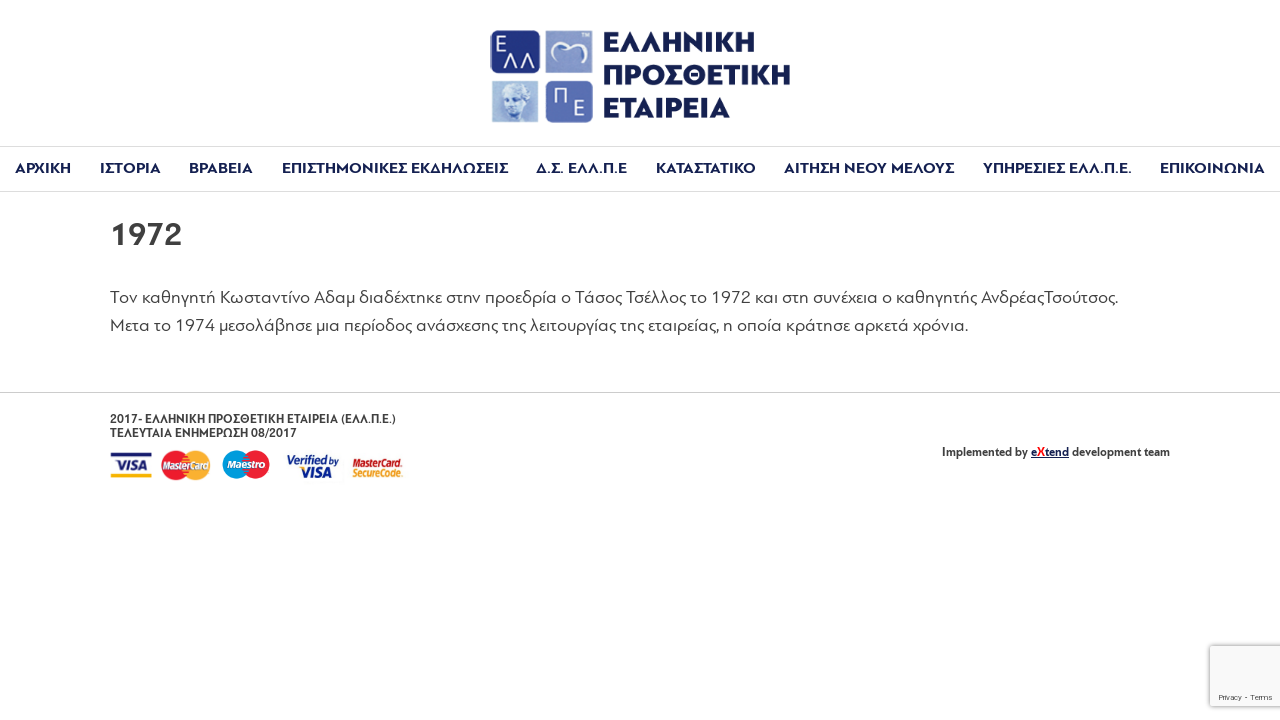

--- FILE ---
content_type: text/html; charset=UTF-8
request_url: https://prosthodonticsociety.gr/historypoints/1972/
body_size: 77262
content:
<!DOCTYPE html>
<html lang="el">
<head>
<meta charset="UTF-8">
<meta name="viewport" content="width=device-width, initial-scale=1">


<!--script src="http://code.jquery.com/jquery-1.11.3.min.js"></script-->
<script src="//cdn.jsdelivr.net/jquery/2.2.0/jquery.min.js"></script>
<script src="https://code.jquery.com/ui/1.12.1/jquery-ui.js" integrity="sha256-T0Vest3yCU7pafRw9r+settMBX6JkKN06dqBnpQ8d30=" crossorigin="anonymous"></script>
<link 	rel="stylesheet" type="text/css" href="https://prosthodonticsociety.gr/wp-content/themes/prosthodonticsociety/common/bxslider/jquery.bxslider.min.css">
<script type="text/javascript" src="https://prosthodonticsociety.gr/wp-content/themes/prosthodonticsociety/common/bxslider/jquery.bxslider.min.js"></script>


<link rel="stylesheet" href="https://cdnjs.cloudflare.com/ajax/libs/fancybox/3.1.20/jquery.fancybox.min.css" />
<script src="https://cdnjs.cloudflare.com/ajax/libs/fancybox/3.1.20/jquery.fancybox.min.js"></script>

<meta name="google-site-verification" content="38hDOS7y30KMGXNbb_TrflU22Aw6-bkdpzNOL61VB8w" />
<!-- Global site tag (gtag.js) - Google Analytics -->
<script async src="https://www.googletagmanager.com/gtag/js?id=UA-78898410-13"></script>
<script>
  window.dataLayer = window.dataLayer || [];
  function gtag(){dataLayer.push(arguments);}
  gtag('js', new Date());

  gtag('config', 'UA-78898410-13');
</script>

<meta name='robots' content='index, follow, max-image-preview:large, max-snippet:-1, max-video-preview:-1' />

	<!-- This site is optimized with the Yoast SEO plugin v20.7 - https://yoast.com/wordpress/plugins/seo/ -->
	<title>1972 - ΕΛΛΗΝΙΚΗ ΠΡΟΣΘΕΤΙΚΗ ΕΤΑΙΡΕΙΑ (ΕΛΛ.Π.Ε.)</title>
	<link rel="canonical" href="https://prosthodonticsociety.gr/historypoints/1972/" />
	<meta property="og:locale" content="el_GR" />
	<meta property="og:type" content="article" />
	<meta property="og:title" content="1972 - ΕΛΛΗΝΙΚΗ ΠΡΟΣΘΕΤΙΚΗ ΕΤΑΙΡΕΙΑ (ΕΛΛ.Π.Ε.)" />
	<meta property="og:description" content="Τον καθηγητή Κωσταντίνο Αδαμ διαδέχτηκε στην προεδρία ο Τάσος Τσέλλος το 1972 και στη συνέχεια ο καθηγητής ΑνδρέαςΤσούτσος. Μετα το 1974 μεσολάβησε μια περίοδος ανάσχεσης της λειτουργίας της εταιρείας, η οποία κράτησε αρκετά χρόνια." />
	<meta property="og:url" content="https://prosthodonticsociety.gr/historypoints/1972/" />
	<meta property="og:site_name" content="ΕΛΛΗΝΙΚΗ ΠΡΟΣΘΕΤΙΚΗ ΕΤΑΙΡΕΙΑ (ΕΛΛ.Π.Ε.)" />
	<meta property="article:publisher" content="https://www.facebook.com/grprosthsociety/" />
	<meta name="twitter:card" content="summary_large_image" />
	<script type="application/ld+json" class="yoast-schema-graph">{"@context":"https://schema.org","@graph":[{"@type":"WebPage","@id":"https://prosthodonticsociety.gr/historypoints/1972/","url":"https://prosthodonticsociety.gr/historypoints/1972/","name":"1972 - ΕΛΛΗΝΙΚΗ ΠΡΟΣΘΕΤΙΚΗ ΕΤΑΙΡΕΙΑ (ΕΛΛ.Π.Ε.)","isPartOf":{"@id":"https://prosthodonticsociety.gr/#website"},"datePublished":"2017-08-30T09:19:16+00:00","dateModified":"2017-08-30T09:19:16+00:00","breadcrumb":{"@id":"https://prosthodonticsociety.gr/historypoints/1972/#breadcrumb"},"inLanguage":"el","potentialAction":[{"@type":"ReadAction","target":["https://prosthodonticsociety.gr/historypoints/1972/"]}]},{"@type":"BreadcrumbList","@id":"https://prosthodonticsociety.gr/historypoints/1972/#breadcrumb","itemListElement":[{"@type":"ListItem","position":1,"name":"Home","item":"https://prosthodonticsociety.gr/"},{"@type":"ListItem","position":2,"name":"1972"}]},{"@type":"WebSite","@id":"https://prosthodonticsociety.gr/#website","url":"https://prosthodonticsociety.gr/","name":"ΕΛΛΗΝΙΚΗ ΠΡΟΣΘΕΤΙΚΗ ΕΤΑΙΡΕΙΑ (ΕΛΛ.Π.Ε.)","description":"Επιστημονική Εταιρεία  Πανελλήνιας Eμβέλειας","publisher":{"@id":"https://prosthodonticsociety.gr/#organization"},"potentialAction":[{"@type":"SearchAction","target":{"@type":"EntryPoint","urlTemplate":"https://prosthodonticsociety.gr/?s={search_term_string}"},"query-input":"required name=search_term_string"}],"inLanguage":"el"},{"@type":"Organization","@id":"https://prosthodonticsociety.gr/#organization","name":"ΕΛΛΗΝΙΚΗ ΠΡΟΣΘΕΤΙΚΗ ΕΤΑΙΡΕΙΑ","url":"https://prosthodonticsociety.gr/","logo":{"@type":"ImageObject","inLanguage":"el","@id":"https://prosthodonticsociety.gr/#/schema/logo/image/","url":"https://prosthodonticsociety.gr/wp-content/uploads/2017/11/elke-slide.jpg","contentUrl":"https://prosthodonticsociety.gr/wp-content/uploads/2017/11/elke-slide.jpg","width":1350,"height":950,"caption":"ΕΛΛΗΝΙΚΗ ΠΡΟΣΘΕΤΙΚΗ ΕΤΑΙΡΕΙΑ"},"image":{"@id":"https://prosthodonticsociety.gr/#/schema/logo/image/"},"sameAs":["https://www.facebook.com/grprosthsociety/","https://www.instagram.com/bygrpros/","https://www.youtube.com/channel/UC1SDfTVQYIn0_8zUdwfh8Rg"]}]}</script>
	<!-- / Yoast SEO plugin. -->


<link rel="alternate" type="application/rss+xml" title="Ροή RSS &raquo; ΕΛΛΗΝΙΚΗ ΠΡΟΣΘΕΤΙΚΗ ΕΤΑΙΡΕΙΑ (ΕΛΛ.Π.Ε.)" href="https://prosthodonticsociety.gr/feed/" />
<link rel="alternate" type="application/rss+xml" title="Ροή Σχολίων &raquo; ΕΛΛΗΝΙΚΗ ΠΡΟΣΘΕΤΙΚΗ ΕΤΑΙΡΕΙΑ (ΕΛΛ.Π.Ε.)" href="https://prosthodonticsociety.gr/comments/feed/" />
<script type="text/javascript">
window._wpemojiSettings = {"baseUrl":"https:\/\/s.w.org\/images\/core\/emoji\/14.0.0\/72x72\/","ext":".png","svgUrl":"https:\/\/s.w.org\/images\/core\/emoji\/14.0.0\/svg\/","svgExt":".svg","source":{"concatemoji":"https:\/\/prosthodonticsociety.gr\/wp-includes\/js\/wp-emoji-release.min.js?ver=6.2.8"}};
/*! This file is auto-generated */
!function(e,a,t){var n,r,o,i=a.createElement("canvas"),p=i.getContext&&i.getContext("2d");function s(e,t){p.clearRect(0,0,i.width,i.height),p.fillText(e,0,0);e=i.toDataURL();return p.clearRect(0,0,i.width,i.height),p.fillText(t,0,0),e===i.toDataURL()}function c(e){var t=a.createElement("script");t.src=e,t.defer=t.type="text/javascript",a.getElementsByTagName("head")[0].appendChild(t)}for(o=Array("flag","emoji"),t.supports={everything:!0,everythingExceptFlag:!0},r=0;r<o.length;r++)t.supports[o[r]]=function(e){if(p&&p.fillText)switch(p.textBaseline="top",p.font="600 32px Arial",e){case"flag":return s("\ud83c\udff3\ufe0f\u200d\u26a7\ufe0f","\ud83c\udff3\ufe0f\u200b\u26a7\ufe0f")?!1:!s("\ud83c\uddfa\ud83c\uddf3","\ud83c\uddfa\u200b\ud83c\uddf3")&&!s("\ud83c\udff4\udb40\udc67\udb40\udc62\udb40\udc65\udb40\udc6e\udb40\udc67\udb40\udc7f","\ud83c\udff4\u200b\udb40\udc67\u200b\udb40\udc62\u200b\udb40\udc65\u200b\udb40\udc6e\u200b\udb40\udc67\u200b\udb40\udc7f");case"emoji":return!s("\ud83e\udef1\ud83c\udffb\u200d\ud83e\udef2\ud83c\udfff","\ud83e\udef1\ud83c\udffb\u200b\ud83e\udef2\ud83c\udfff")}return!1}(o[r]),t.supports.everything=t.supports.everything&&t.supports[o[r]],"flag"!==o[r]&&(t.supports.everythingExceptFlag=t.supports.everythingExceptFlag&&t.supports[o[r]]);t.supports.everythingExceptFlag=t.supports.everythingExceptFlag&&!t.supports.flag,t.DOMReady=!1,t.readyCallback=function(){t.DOMReady=!0},t.supports.everything||(n=function(){t.readyCallback()},a.addEventListener?(a.addEventListener("DOMContentLoaded",n,!1),e.addEventListener("load",n,!1)):(e.attachEvent("onload",n),a.attachEvent("onreadystatechange",function(){"complete"===a.readyState&&t.readyCallback()})),(e=t.source||{}).concatemoji?c(e.concatemoji):e.wpemoji&&e.twemoji&&(c(e.twemoji),c(e.wpemoji)))}(window,document,window._wpemojiSettings);
</script>
<style type="text/css">
img.wp-smiley,
img.emoji {
	display: inline !important;
	border: none !important;
	box-shadow: none !important;
	height: 1em !important;
	width: 1em !important;
	margin: 0 0.07em !important;
	vertical-align: -0.1em !important;
	background: none !important;
	padding: 0 !important;
}
</style>
	<link rel='stylesheet' id='wp-block-library-css' href='https://prosthodonticsociety.gr/wp-includes/css/dist/block-library/style.min.css?ver=6.2.8' type='text/css' media='all' />
<link rel='stylesheet' id='wc-blocks-vendors-style-css' href='https://prosthodonticsociety.gr/wp-content/plugins/woocommerce/packages/woocommerce-blocks/build/wc-blocks-vendors-style.css?ver=9.8.5' type='text/css' media='all' />
<link rel='stylesheet' id='wc-blocks-style-css' href='https://prosthodonticsociety.gr/wp-content/plugins/woocommerce/packages/woocommerce-blocks/build/wc-blocks-style.css?ver=9.8.5' type='text/css' media='all' />
<link rel='stylesheet' id='classic-theme-styles-css' href='https://prosthodonticsociety.gr/wp-includes/css/classic-themes.min.css?ver=6.2.8' type='text/css' media='all' />
<style id='global-styles-inline-css' type='text/css'>
body{--wp--preset--color--black: #000000;--wp--preset--color--cyan-bluish-gray: #abb8c3;--wp--preset--color--white: #ffffff;--wp--preset--color--pale-pink: #f78da7;--wp--preset--color--vivid-red: #cf2e2e;--wp--preset--color--luminous-vivid-orange: #ff6900;--wp--preset--color--luminous-vivid-amber: #fcb900;--wp--preset--color--light-green-cyan: #7bdcb5;--wp--preset--color--vivid-green-cyan: #00d084;--wp--preset--color--pale-cyan-blue: #8ed1fc;--wp--preset--color--vivid-cyan-blue: #0693e3;--wp--preset--color--vivid-purple: #9b51e0;--wp--preset--gradient--vivid-cyan-blue-to-vivid-purple: linear-gradient(135deg,rgba(6,147,227,1) 0%,rgb(155,81,224) 100%);--wp--preset--gradient--light-green-cyan-to-vivid-green-cyan: linear-gradient(135deg,rgb(122,220,180) 0%,rgb(0,208,130) 100%);--wp--preset--gradient--luminous-vivid-amber-to-luminous-vivid-orange: linear-gradient(135deg,rgba(252,185,0,1) 0%,rgba(255,105,0,1) 100%);--wp--preset--gradient--luminous-vivid-orange-to-vivid-red: linear-gradient(135deg,rgba(255,105,0,1) 0%,rgb(207,46,46) 100%);--wp--preset--gradient--very-light-gray-to-cyan-bluish-gray: linear-gradient(135deg,rgb(238,238,238) 0%,rgb(169,184,195) 100%);--wp--preset--gradient--cool-to-warm-spectrum: linear-gradient(135deg,rgb(74,234,220) 0%,rgb(151,120,209) 20%,rgb(207,42,186) 40%,rgb(238,44,130) 60%,rgb(251,105,98) 80%,rgb(254,248,76) 100%);--wp--preset--gradient--blush-light-purple: linear-gradient(135deg,rgb(255,206,236) 0%,rgb(152,150,240) 100%);--wp--preset--gradient--blush-bordeaux: linear-gradient(135deg,rgb(254,205,165) 0%,rgb(254,45,45) 50%,rgb(107,0,62) 100%);--wp--preset--gradient--luminous-dusk: linear-gradient(135deg,rgb(255,203,112) 0%,rgb(199,81,192) 50%,rgb(65,88,208) 100%);--wp--preset--gradient--pale-ocean: linear-gradient(135deg,rgb(255,245,203) 0%,rgb(182,227,212) 50%,rgb(51,167,181) 100%);--wp--preset--gradient--electric-grass: linear-gradient(135deg,rgb(202,248,128) 0%,rgb(113,206,126) 100%);--wp--preset--gradient--midnight: linear-gradient(135deg,rgb(2,3,129) 0%,rgb(40,116,252) 100%);--wp--preset--duotone--dark-grayscale: url('#wp-duotone-dark-grayscale');--wp--preset--duotone--grayscale: url('#wp-duotone-grayscale');--wp--preset--duotone--purple-yellow: url('#wp-duotone-purple-yellow');--wp--preset--duotone--blue-red: url('#wp-duotone-blue-red');--wp--preset--duotone--midnight: url('#wp-duotone-midnight');--wp--preset--duotone--magenta-yellow: url('#wp-duotone-magenta-yellow');--wp--preset--duotone--purple-green: url('#wp-duotone-purple-green');--wp--preset--duotone--blue-orange: url('#wp-duotone-blue-orange');--wp--preset--font-size--small: 13px;--wp--preset--font-size--medium: 20px;--wp--preset--font-size--large: 36px;--wp--preset--font-size--x-large: 42px;--wp--preset--spacing--20: 0.44rem;--wp--preset--spacing--30: 0.67rem;--wp--preset--spacing--40: 1rem;--wp--preset--spacing--50: 1.5rem;--wp--preset--spacing--60: 2.25rem;--wp--preset--spacing--70: 3.38rem;--wp--preset--spacing--80: 5.06rem;--wp--preset--shadow--natural: 6px 6px 9px rgba(0, 0, 0, 0.2);--wp--preset--shadow--deep: 12px 12px 50px rgba(0, 0, 0, 0.4);--wp--preset--shadow--sharp: 6px 6px 0px rgba(0, 0, 0, 0.2);--wp--preset--shadow--outlined: 6px 6px 0px -3px rgba(255, 255, 255, 1), 6px 6px rgba(0, 0, 0, 1);--wp--preset--shadow--crisp: 6px 6px 0px rgba(0, 0, 0, 1);}:where(.is-layout-flex){gap: 0.5em;}body .is-layout-flow > .alignleft{float: left;margin-inline-start: 0;margin-inline-end: 2em;}body .is-layout-flow > .alignright{float: right;margin-inline-start: 2em;margin-inline-end: 0;}body .is-layout-flow > .aligncenter{margin-left: auto !important;margin-right: auto !important;}body .is-layout-constrained > .alignleft{float: left;margin-inline-start: 0;margin-inline-end: 2em;}body .is-layout-constrained > .alignright{float: right;margin-inline-start: 2em;margin-inline-end: 0;}body .is-layout-constrained > .aligncenter{margin-left: auto !important;margin-right: auto !important;}body .is-layout-constrained > :where(:not(.alignleft):not(.alignright):not(.alignfull)){max-width: var(--wp--style--global--content-size);margin-left: auto !important;margin-right: auto !important;}body .is-layout-constrained > .alignwide{max-width: var(--wp--style--global--wide-size);}body .is-layout-flex{display: flex;}body .is-layout-flex{flex-wrap: wrap;align-items: center;}body .is-layout-flex > *{margin: 0;}:where(.wp-block-columns.is-layout-flex){gap: 2em;}.has-black-color{color: var(--wp--preset--color--black) !important;}.has-cyan-bluish-gray-color{color: var(--wp--preset--color--cyan-bluish-gray) !important;}.has-white-color{color: var(--wp--preset--color--white) !important;}.has-pale-pink-color{color: var(--wp--preset--color--pale-pink) !important;}.has-vivid-red-color{color: var(--wp--preset--color--vivid-red) !important;}.has-luminous-vivid-orange-color{color: var(--wp--preset--color--luminous-vivid-orange) !important;}.has-luminous-vivid-amber-color{color: var(--wp--preset--color--luminous-vivid-amber) !important;}.has-light-green-cyan-color{color: var(--wp--preset--color--light-green-cyan) !important;}.has-vivid-green-cyan-color{color: var(--wp--preset--color--vivid-green-cyan) !important;}.has-pale-cyan-blue-color{color: var(--wp--preset--color--pale-cyan-blue) !important;}.has-vivid-cyan-blue-color{color: var(--wp--preset--color--vivid-cyan-blue) !important;}.has-vivid-purple-color{color: var(--wp--preset--color--vivid-purple) !important;}.has-black-background-color{background-color: var(--wp--preset--color--black) !important;}.has-cyan-bluish-gray-background-color{background-color: var(--wp--preset--color--cyan-bluish-gray) !important;}.has-white-background-color{background-color: var(--wp--preset--color--white) !important;}.has-pale-pink-background-color{background-color: var(--wp--preset--color--pale-pink) !important;}.has-vivid-red-background-color{background-color: var(--wp--preset--color--vivid-red) !important;}.has-luminous-vivid-orange-background-color{background-color: var(--wp--preset--color--luminous-vivid-orange) !important;}.has-luminous-vivid-amber-background-color{background-color: var(--wp--preset--color--luminous-vivid-amber) !important;}.has-light-green-cyan-background-color{background-color: var(--wp--preset--color--light-green-cyan) !important;}.has-vivid-green-cyan-background-color{background-color: var(--wp--preset--color--vivid-green-cyan) !important;}.has-pale-cyan-blue-background-color{background-color: var(--wp--preset--color--pale-cyan-blue) !important;}.has-vivid-cyan-blue-background-color{background-color: var(--wp--preset--color--vivid-cyan-blue) !important;}.has-vivid-purple-background-color{background-color: var(--wp--preset--color--vivid-purple) !important;}.has-black-border-color{border-color: var(--wp--preset--color--black) !important;}.has-cyan-bluish-gray-border-color{border-color: var(--wp--preset--color--cyan-bluish-gray) !important;}.has-white-border-color{border-color: var(--wp--preset--color--white) !important;}.has-pale-pink-border-color{border-color: var(--wp--preset--color--pale-pink) !important;}.has-vivid-red-border-color{border-color: var(--wp--preset--color--vivid-red) !important;}.has-luminous-vivid-orange-border-color{border-color: var(--wp--preset--color--luminous-vivid-orange) !important;}.has-luminous-vivid-amber-border-color{border-color: var(--wp--preset--color--luminous-vivid-amber) !important;}.has-light-green-cyan-border-color{border-color: var(--wp--preset--color--light-green-cyan) !important;}.has-vivid-green-cyan-border-color{border-color: var(--wp--preset--color--vivid-green-cyan) !important;}.has-pale-cyan-blue-border-color{border-color: var(--wp--preset--color--pale-cyan-blue) !important;}.has-vivid-cyan-blue-border-color{border-color: var(--wp--preset--color--vivid-cyan-blue) !important;}.has-vivid-purple-border-color{border-color: var(--wp--preset--color--vivid-purple) !important;}.has-vivid-cyan-blue-to-vivid-purple-gradient-background{background: var(--wp--preset--gradient--vivid-cyan-blue-to-vivid-purple) !important;}.has-light-green-cyan-to-vivid-green-cyan-gradient-background{background: var(--wp--preset--gradient--light-green-cyan-to-vivid-green-cyan) !important;}.has-luminous-vivid-amber-to-luminous-vivid-orange-gradient-background{background: var(--wp--preset--gradient--luminous-vivid-amber-to-luminous-vivid-orange) !important;}.has-luminous-vivid-orange-to-vivid-red-gradient-background{background: var(--wp--preset--gradient--luminous-vivid-orange-to-vivid-red) !important;}.has-very-light-gray-to-cyan-bluish-gray-gradient-background{background: var(--wp--preset--gradient--very-light-gray-to-cyan-bluish-gray) !important;}.has-cool-to-warm-spectrum-gradient-background{background: var(--wp--preset--gradient--cool-to-warm-spectrum) !important;}.has-blush-light-purple-gradient-background{background: var(--wp--preset--gradient--blush-light-purple) !important;}.has-blush-bordeaux-gradient-background{background: var(--wp--preset--gradient--blush-bordeaux) !important;}.has-luminous-dusk-gradient-background{background: var(--wp--preset--gradient--luminous-dusk) !important;}.has-pale-ocean-gradient-background{background: var(--wp--preset--gradient--pale-ocean) !important;}.has-electric-grass-gradient-background{background: var(--wp--preset--gradient--electric-grass) !important;}.has-midnight-gradient-background{background: var(--wp--preset--gradient--midnight) !important;}.has-small-font-size{font-size: var(--wp--preset--font-size--small) !important;}.has-medium-font-size{font-size: var(--wp--preset--font-size--medium) !important;}.has-large-font-size{font-size: var(--wp--preset--font-size--large) !important;}.has-x-large-font-size{font-size: var(--wp--preset--font-size--x-large) !important;}
.wp-block-navigation a:where(:not(.wp-element-button)){color: inherit;}
:where(.wp-block-columns.is-layout-flex){gap: 2em;}
.wp-block-pullquote{font-size: 1.5em;line-height: 1.6;}
</style>
<link rel='stylesheet' id='contact-form-7-css' href='https://prosthodonticsociety.gr/wp-content/plugins/contact-form-7/includes/css/styles.css?ver=5.7.6' type='text/css' media='all' />
<style id='responsive-menu-inline-css' type='text/css'>
/** This file is major component of this plugin so please don't try to edit here. */
#rmp_menu_trigger-2495 {
  width: 55px;
  height: 55px;
  position: absolute;
  top: 15px;
  border-radius: 5px;
  display: none;
  text-decoration: none;
  right: 5%;
  background: #142051;
  transition: transform 0.5s, background-color 0.5s;
}
#rmp_menu_trigger-2495:hover, #rmp_menu_trigger-2495:focus {
  background: #142366;
  text-decoration: unset;
}
#rmp_menu_trigger-2495.is-active {
  background: #142366;
}
#rmp_menu_trigger-2495 .rmp-trigger-box {
  width: 25px;
  color: #ffffff;
}
#rmp_menu_trigger-2495 .rmp-trigger-icon-active, #rmp_menu_trigger-2495 .rmp-trigger-text-open {
  display: none;
}
#rmp_menu_trigger-2495.is-active .rmp-trigger-icon-active, #rmp_menu_trigger-2495.is-active .rmp-trigger-text-open {
  display: inline;
}
#rmp_menu_trigger-2495.is-active .rmp-trigger-icon-inactive, #rmp_menu_trigger-2495.is-active .rmp-trigger-text {
  display: none;
}
#rmp_menu_trigger-2495 .rmp-trigger-label {
  color: #ffffff;
  pointer-events: none;
  line-height: 13px;
  font-family: inherit;
  font-size: 14px;
  display: inline;
  text-transform: inherit;
}
#rmp_menu_trigger-2495 .rmp-trigger-label.rmp-trigger-label-top {
  display: block;
  margin-bottom: 12px;
}
#rmp_menu_trigger-2495 .rmp-trigger-label.rmp-trigger-label-bottom {
  display: block;
  margin-top: 12px;
}
#rmp_menu_trigger-2495 .responsive-menu-pro-inner {
  display: block;
}
#rmp_menu_trigger-2495 .responsive-menu-pro-inner, #rmp_menu_trigger-2495 .responsive-menu-pro-inner::before, #rmp_menu_trigger-2495 .responsive-menu-pro-inner::after {
  width: 25px;
  height: 3px;
  background-color: #ffffff;
  border-radius: 4px;
  position: absolute;
}
#rmp_menu_trigger-2495.is-active .responsive-menu-pro-inner, #rmp_menu_trigger-2495.is-active .responsive-menu-pro-inner::before, #rmp_menu_trigger-2495.is-active .responsive-menu-pro-inner::after {
  background-color: #ffffff;
}
#rmp_menu_trigger-2495:hover .responsive-menu-pro-inner, #rmp_menu_trigger-2495:hover .responsive-menu-pro-inner::before, #rmp_menu_trigger-2495:hover .responsive-menu-pro-inner::after {
  background-color: #ffffff;
}
/* Hamburger menu styling */
@media screen and (max-width: 1180px) {
  /** Menu Title Style */
  /** Menu Additional Content Style */
  #rmp_menu_trigger-2495 {
    display: block;
  }
  #rmp-container-2495 {
    position: fixed;
    top: 0;
    margin: 0;
    transition: transform 0.5s;
    overflow: auto;
    display: block;
    width: 75%;
    background-color: #142051;
    background-image: url("");
    height: 100%;
    left: 0;
    padding-top: 0px;
    padding-left: 0px;
    padding-bottom: 0px;
    padding-right: 0px;
  }
  #rmp-menu-wrap-2495 {
    padding-top: 0px;
    padding-left: 0px;
    padding-bottom: 0px;
    padding-right: 0px;
    background-color: #142051;
  }
  #rmp-menu-wrap-2495 .rmp-menu, #rmp-menu-wrap-2495 .rmp-submenu {
    width: 100%;
    box-sizing: border-box;
    margin: 0;
    padding: 0;
  }
  #rmp-menu-wrap-2495 .rmp-submenu-depth-1 .rmp-menu-item-link {
    padding-left: 10%;
  }
  #rmp-menu-wrap-2495 .rmp-submenu-depth-2 .rmp-menu-item-link {
    padding-left: 15%;
  }
  #rmp-menu-wrap-2495 .rmp-submenu-depth-3 .rmp-menu-item-link {
    padding-left: 20%;
  }
  #rmp-menu-wrap-2495 .rmp-submenu-depth-4 .rmp-menu-item-link {
    padding-left: 25%;
  }
  #rmp-menu-wrap-2495 .rmp-submenu.rmp-submenu-open {
    display: block;
  }
  #rmp-menu-wrap-2495 .rmp-menu-item {
    width: 100%;
    list-style: none;
    margin: 0;
  }
  #rmp-menu-wrap-2495 .rmp-menu-item-link {
    height: 40px;
    line-height: 40px;
    font-size: 13px;
    border-bottom: 1px solid #212121;
    font-family: inherit;
    color: #ffffff;
    text-align: left;
    background-color: #142051;
    font-weight: normal;
    letter-spacing: 0px;
    display: block;
    box-sizing: border-box;
    width: 100%;
    text-decoration: none;
    position: relative;
    overflow: hidden;
    transition: background-color 0.5s, border-color 0.5s, 0.5s;
    padding: 0 5%;
    padding-right: 50px;
  }
  #rmp-menu-wrap-2495 .rmp-menu-item-link:after, #rmp-menu-wrap-2495 .rmp-menu-item-link:before {
    display: none;
  }
  #rmp-menu-wrap-2495 .rmp-menu-item-link:hover {
    color: #ffffff;
    border-color: #212121;
    background-color: #142366;
  }
  #rmp-menu-wrap-2495 .rmp-menu-item-link:focus {
    outline: none;
    border-color: unset;
    box-shadow: unset;
  }
  #rmp-menu-wrap-2495 .rmp-menu-item-link .rmp-font-icon {
    height: 40px;
    line-height: 40px;
    margin-right: 10px;
    font-size: 13px;
  }
  #rmp-menu-wrap-2495 .rmp-menu-current-item .rmp-menu-item-link {
    color: #ffffff;
    border-color: #212121;
    background-color: #142051;
  }
  #rmp-menu-wrap-2495 .rmp-menu-current-item .rmp-menu-item-link:hover {
    color: #ffffff;
    border-color: #3f3f3f;
    background-color: #142366;
  }
  #rmp-menu-wrap-2495 .rmp-menu-subarrow {
    position: absolute;
    top: 0;
    bottom: 0;
    text-align: center;
    overflow: hidden;
    background-size: cover;
    overflow: hidden;
    right: 0;
    border-left-style: solid;
    border-left-color: #212121;
    border-left-width: 1px;
    height: 40px;
    width: 40px;
    color: #ffffff;
    background-color: #212121;
  }
  #rmp-menu-wrap-2495 .rmp-menu-subarrow:hover {
    color: #ffffff;
    border-color: #3f3f3f;
    background-color: #3f3f3f;
  }
  #rmp-menu-wrap-2495 .rmp-menu-subarrow .rmp-font-icon {
    margin-right: unset;
  }
  #rmp-menu-wrap-2495 .rmp-menu-subarrow * {
    vertical-align: middle;
    line-height: 40px;
  }
  #rmp-menu-wrap-2495 .rmp-menu-subarrow-active {
    display: block;
    background-size: cover;
    color: #ffffff;
    border-color: #212121;
    background-color: #212121;
  }
  #rmp-menu-wrap-2495 .rmp-menu-subarrow-active:hover {
    color: #ffffff;
    border-color: #3f3f3f;
    background-color: #3f3f3f;
  }
  #rmp-menu-wrap-2495 .rmp-submenu {
    display: none;
  }
  #rmp-menu-wrap-2495 .rmp-submenu .rmp-menu-item-link {
    height: 40px;
    line-height: 40px;
    letter-spacing: 0px;
    font-size: 13px;
    border-bottom: 1px solid #212121;
    font-family: inherit;
    font-weight: normal;
    color: #ffffff;
    text-align: left;
    background-color: #142051;
  }
  #rmp-menu-wrap-2495 .rmp-submenu .rmp-menu-item-link:hover {
    color: #ffffff;
    border-color: #212121;
    background-color: #142366;
  }
  #rmp-menu-wrap-2495 .rmp-submenu .rmp-menu-current-item .rmp-menu-item-link {
    color: #ffffff;
    border-color: #212121;
    background-color: #142051;
  }
  #rmp-menu-wrap-2495 .rmp-submenu .rmp-menu-current-item .rmp-menu-item-link:hover {
    color: #ffffff;
    border-color: #3f3f3f;
    background-color: #142366;
  }
  #rmp-menu-wrap-2495 .rmp-submenu .rmp-menu-subarrow {
    right: 0;
    border-right: unset;
    border-left-style: solid;
    border-left-color: #212121;
    border-left-width: 1px;
    height: 40px;
    line-height: 40px;
    width: 40px;
    color: #ffffff;
    background-color: #212121;
  }
  #rmp-menu-wrap-2495 .rmp-submenu .rmp-menu-subarrow:hover {
    color: #ffffff;
    border-color: #3f3f3f;
    background-color: #3f3f3f;
  }
  #rmp-menu-wrap-2495 .rmp-submenu .rmp-menu-subarrow-active {
    color: #ffffff;
    border-color: #212121;
    background-color: #212121;
  }
  #rmp-menu-wrap-2495 .rmp-submenu .rmp-menu-subarrow-active:hover {
    color: #ffffff;
    border-color: #3f3f3f;
    background-color: #3f3f3f;
  }
  #rmp-menu-wrap-2495 .rmp-menu-item-description {
    margin: 0;
    padding: 5px 5%;
    opacity: 0.8;
    color: #ffffff;
  }
  #rmp-search-box-2495 {
    display: block;
    padding-top: 0px;
    padding-left: 5%;
    padding-bottom: 0px;
    padding-right: 5%;
  }
  #rmp-search-box-2495 .rmp-search-form {
    margin: 0;
  }
  #rmp-search-box-2495 .rmp-search-box {
    background: #ffffff;
    border: 1px solid #dadada;
    color: #333333;
    width: 100%;
    padding: 0 5%;
    border-radius: 30px;
    height: 45px;
    -webkit-appearance: none;
  }
  #rmp-search-box-2495 .rmp-search-box::placeholder {
    color: #c7c7cd;
  }
  #rmp-search-box-2495 .rmp-search-box:focus {
    background-color: #ffffff;
    outline: 2px solid #dadada;
    color: #333333;
  }
  #rmp-menu-title-2495 {
    background-color: #212121;
    color: #ffffff;
    text-align: left;
    font-size: 13px;
    padding-top: 10%;
    padding-left: 5%;
    padding-bottom: 0%;
    padding-right: 5%;
    font-weight: 400;
    transition: background-color 0.5s, border-color 0.5s, color 0.5s;
  }
  #rmp-menu-title-2495:hover {
    background-color: #212121;
    color: #ffffff;
  }
  #rmp-menu-title-2495 > a {
    color: #ffffff;
    width: 100%;
    background-color: unset;
    text-decoration: none;
  }
  #rmp-menu-title-2495 > a:hover {
    color: #ffffff;
  }
  #rmp-menu-title-2495 .rmp-font-icon {
    font-size: 13px;
  }
  #rmp-menu-additional-content-2495 {
    padding-top: 0px;
    padding-left: 5%;
    padding-bottom: 0px;
    padding-right: 5%;
    color: #ffffff;
    text-align: center;
    font-size: 16px;
  }
}
/**
This file contents common styling of menus.
*/
.rmp-container {
  display: none;
  visibility: visible;
  padding: 0px 0px 0px 0px;
  z-index: 99998;
  transition: all 0.3s;
  /** Scrolling bar in menu setting box **/
}
.rmp-container.rmp-fade-top, .rmp-container.rmp-fade-left, .rmp-container.rmp-fade-right, .rmp-container.rmp-fade-bottom {
  display: none;
}
.rmp-container.rmp-slide-left, .rmp-container.rmp-push-left {
  transform: translateX(-100%);
  -ms-transform: translateX(-100%);
  -webkit-transform: translateX(-100%);
  -moz-transform: translateX(-100%);
}
.rmp-container.rmp-slide-left.rmp-menu-open, .rmp-container.rmp-push-left.rmp-menu-open {
  transform: translateX(0);
  -ms-transform: translateX(0);
  -webkit-transform: translateX(0);
  -moz-transform: translateX(0);
}
.rmp-container.rmp-slide-right, .rmp-container.rmp-push-right {
  transform: translateX(100%);
  -ms-transform: translateX(100%);
  -webkit-transform: translateX(100%);
  -moz-transform: translateX(100%);
}
.rmp-container.rmp-slide-right.rmp-menu-open, .rmp-container.rmp-push-right.rmp-menu-open {
  transform: translateX(0);
  -ms-transform: translateX(0);
  -webkit-transform: translateX(0);
  -moz-transform: translateX(0);
}
.rmp-container.rmp-slide-top, .rmp-container.rmp-push-top {
  transform: translateY(-100%);
  -ms-transform: translateY(-100%);
  -webkit-transform: translateY(-100%);
  -moz-transform: translateY(-100%);
}
.rmp-container.rmp-slide-top.rmp-menu-open, .rmp-container.rmp-push-top.rmp-menu-open {
  transform: translateY(0);
  -ms-transform: translateY(0);
  -webkit-transform: translateY(0);
  -moz-transform: translateY(0);
}
.rmp-container.rmp-slide-bottom, .rmp-container.rmp-push-bottom {
  transform: translateY(100%);
  -ms-transform: translateY(100%);
  -webkit-transform: translateY(100%);
  -moz-transform: translateY(100%);
}
.rmp-container.rmp-slide-bottom.rmp-menu-open, .rmp-container.rmp-push-bottom.rmp-menu-open {
  transform: translateX(0);
  -ms-transform: translateX(0);
  -webkit-transform: translateX(0);
  -moz-transform: translateX(0);
}
.rmp-container::-webkit-scrollbar {
  width: 0px;
}
.rmp-container ::-webkit-scrollbar-track {
  box-shadow: inset 0 0 5px transparent;
}
.rmp-container ::-webkit-scrollbar-thumb {
  background: transparent;
}
.rmp-container ::-webkit-scrollbar-thumb:hover {
  background: transparent;
}
.rmp-container .rmp-menu-wrap .rmp-menu {
  transition: none;
  border-radius: 0;
  box-shadow: none;
  background: none;
  border: 0;
  bottom: auto;
  box-sizing: border-box;
  clip: auto;
  color: #666;
  display: block;
  float: none;
  font-family: inherit;
  font-size: 14px;
  height: auto;
  left: auto;
  line-height: 1.7;
  list-style-type: none;
  margin: 0;
  min-height: auto;
  max-height: none;
  opacity: 1;
  outline: none;
  overflow: visible;
  padding: 0;
  position: relative;
  pointer-events: auto;
  right: auto;
  text-align: left;
  text-decoration: none;
  text-indent: 0;
  text-transform: none;
  transform: none;
  top: auto;
  visibility: inherit;
  width: auto;
  word-wrap: break-word;
  white-space: normal;
}
.rmp-container .rmp-menu-additional-content {
  display: block;
  word-break: break-word;
}
.rmp-container .rmp-menu-title {
  display: flex;
  flex-direction: column;
}
.rmp-container .rmp-menu-title .rmp-menu-title-image {
  max-width: 100%;
  margin-bottom: 15px;
  display: block;
  margin: auto;
  margin-bottom: 15px;
}
button.rmp_menu_trigger {
  z-index: 999999;
  overflow: hidden;
  outline: none;
  border: 0;
  display: none;
  margin: 0;
  transition: transform 0.5s, background-color 0.5s;
  padding: 0;
}
button.rmp_menu_trigger .responsive-menu-pro-inner::before, button.rmp_menu_trigger .responsive-menu-pro-inner::after {
  content: "";
  display: block;
}
button.rmp_menu_trigger .responsive-menu-pro-inner::before {
  top: 10px;
}
button.rmp_menu_trigger .responsive-menu-pro-inner::after {
  bottom: 10px;
}
button.rmp_menu_trigger .rmp-trigger-box {
  width: 40px;
  display: inline-block;
  position: relative;
  pointer-events: none;
  vertical-align: super;
}
.admin-bar .rmp-container, .admin-bar .rmp_menu_trigger {
  margin-top: 32px !important;
}
@media screen and (max-width: 782px) {
  .admin-bar .rmp-container, .admin-bar .rmp_menu_trigger {
    margin-top: 46px !important;
  }
}
/*  Menu Trigger Boring Animation */
.rmp-menu-trigger-boring .responsive-menu-pro-inner {
  transition-property: none;
}
.rmp-menu-trigger-boring .responsive-menu-pro-inner::after, .rmp-menu-trigger-boring .responsive-menu-pro-inner::before {
  transition-property: none;
}
.rmp-menu-trigger-boring.is-active .responsive-menu-pro-inner {
  transform: rotate(45deg);
}
.rmp-menu-trigger-boring.is-active .responsive-menu-pro-inner:before {
  top: 0;
  opacity: 0;
}
.rmp-menu-trigger-boring.is-active .responsive-menu-pro-inner:after {
  bottom: 0;
  transform: rotate(-90deg);
}

</style>
<link rel='stylesheet' id='dashicons-css' href='https://prosthodonticsociety.gr/wp-includes/css/dashicons.min.css?ver=6.2.8' type='text/css' media='all' />
<link rel='stylesheet' id='woocommerce-layout-css' href='https://prosthodonticsociety.gr/wp-content/plugins/woocommerce/assets/css/woocommerce-layout.css?ver=7.6.1' type='text/css' media='all' />
<link rel='stylesheet' id='woocommerce-smallscreen-css' href='https://prosthodonticsociety.gr/wp-content/plugins/woocommerce/assets/css/woocommerce-smallscreen.css?ver=7.6.1' type='text/css' media='only screen and (max-width: 768px)' />
<link rel='stylesheet' id='woocommerce-general-css' href='https://prosthodonticsociety.gr/wp-content/plugins/woocommerce/assets/css/woocommerce.css?ver=7.6.1' type='text/css' media='all' />
<style id='woocommerce-inline-inline-css' type='text/css'>
.woocommerce form .form-row .required { visibility: visible; }
</style>
<link rel='stylesheet' id='format-css' href='https://prosthodonticsociety.gr/wp-content/themes/prosthodonticsociety/common/css/format.css?ver=6.2.8' type='text/css' media='all' />
<link rel='stylesheet' id='fonts-css' href='https://prosthodonticsociety.gr/wp-content/themes/prosthodonticsociety/common/css/fonts.css?ver=6.2.8' type='text/css' media='all' />
<link rel='stylesheet' id='prosthodonticsociety-style-css' href='https://prosthodonticsociety.gr/wp-content/themes/prosthodonticsociety/style.css?ver=6.2.8' type='text/css' media='all' />
<script type='text/javascript' src='https://prosthodonticsociety.gr/wp-includes/js/jquery/jquery.min.js?ver=3.6.4' id='jquery-core-js'></script>
<script type='text/javascript' src='https://prosthodonticsociety.gr/wp-includes/js/jquery/jquery-migrate.min.js?ver=3.4.0' id='jquery-migrate-js'></script>
<script type='text/javascript' id='rmp_menu_scripts-js-extra'>
/* <![CDATA[ */
var rmp_menu = {"ajaxURL":"https:\/\/prosthodonticsociety.gr\/wp-admin\/admin-ajax.php","wp_nonce":"3429b125c0","menu":[{"menu_theme":null,"theme_type":"default","theme_location_menu":"","submenu_submenu_arrow_width":"40","submenu_submenu_arrow_width_unit":"px","submenu_submenu_arrow_height":"40","submenu_submenu_arrow_height_unit":"px","submenu_arrow_position":"right","submenu_sub_arrow_background_colour":"#212121","submenu_sub_arrow_background_hover_colour":"#3f3f3f","submenu_sub_arrow_background_colour_active":"#212121","submenu_sub_arrow_background_hover_colour_active":"#3f3f3f","submenu_sub_arrow_border_width":"1","submenu_sub_arrow_border_width_unit":"px","submenu_sub_arrow_border_colour":"#212121","submenu_sub_arrow_border_hover_colour":"#3f3f3f","submenu_sub_arrow_border_colour_active":"#212121","submenu_sub_arrow_border_hover_colour_active":"#3f3f3f","submenu_sub_arrow_shape_colour":"#ffffff","submenu_sub_arrow_shape_hover_colour":"#ffffff","submenu_sub_arrow_shape_colour_active":"#ffffff","submenu_sub_arrow_shape_hover_colour_active":"#ffffff","use_header_bar":"off","header_bar_items_order":"{\"logo\":\"on\",\"title\":\"on\",\"search\":\"on\",\"html content\":\"on\"}","header_bar_title":"","header_bar_html_content":"","header_bar_logo":"","header_bar_logo_link":"","header_bar_logo_width":null,"header_bar_logo_width_unit":"%","header_bar_logo_height":null,"header_bar_logo_height_unit":"px","header_bar_height":"80","header_bar_height_unit":"px","header_bar_padding":{"top":"0px","right":"5%","bottom":"0px","left":"5%"},"header_bar_font":"","header_bar_font_size":"14","header_bar_font_size_unit":"px","header_bar_text_color":"#ffffff","header_bar_background_color":"#ffffff","header_bar_breakpoint":"800","header_bar_position_type":"fixed","header_bar_adjust_page":null,"header_bar_scroll_enable":"off","header_bar_scroll_background_color":"#36bdf6","mobile_breakpoint":"600","tablet_breakpoint":"1180","transition_speed":"0.5","sub_menu_speed":"0.2","show_menu_on_page_load":"","menu_disable_scrolling":"off","menu_overlay":"off","menu_overlay_colour":"rgba(0, 0, 0, 0.7)","desktop_menu_width":"","desktop_menu_width_unit":"%","desktop_menu_positioning":"fixed","desktop_menu_side":"","desktop_menu_to_hide":"","use_current_theme_location":"off","mega_menu":{"225":"off","227":"off","229":"off","228":"off","226":"off"},"desktop_submenu_open_animation":"","desktop_submenu_open_animation_speed":"0ms","desktop_submenu_open_on_click":"","desktop_menu_hide_and_show":"","menu_name":"Default Menu","menu_to_use":"topmenu","different_menu_for_mobile":"off","menu_to_use_in_mobile":"main-menu","use_mobile_menu":"on","use_tablet_menu":"on","use_desktop_menu":"","menu_display_on":"all-pages","menu_to_hide":"","submenu_descriptions_on":"","custom_walker":"","menu_background_colour":"#142051","menu_depth":"5","smooth_scroll_on":"off","smooth_scroll_speed":"500","menu_font_icons":[],"menu_links_height":"40","menu_links_height_unit":"px","menu_links_line_height":"40","menu_links_line_height_unit":"px","menu_depth_0":"5","menu_depth_0_unit":"%","menu_font_size":"13","menu_font_size_unit":"px","menu_font":"","menu_font_weight":"normal","menu_text_alignment":"left","menu_text_letter_spacing":"","menu_word_wrap":"off","menu_link_colour":"#ffffff","menu_link_hover_colour":"#ffffff","menu_current_link_colour":"#ffffff","menu_current_link_hover_colour":"#ffffff","menu_item_background_colour":"#142051","menu_item_background_hover_colour":"#142366","menu_current_item_background_colour":"#142051","menu_current_item_background_hover_colour":"#142366","menu_border_width":"1","menu_border_width_unit":"px","menu_item_border_colour":"#212121","menu_item_border_colour_hover":"#212121","menu_current_item_border_colour":"#212121","menu_current_item_border_hover_colour":"#3f3f3f","submenu_links_height":"40","submenu_links_height_unit":"px","submenu_links_line_height":"40","submenu_links_line_height_unit":"px","menu_depth_side":"left","menu_depth_1":"10","menu_depth_1_unit":"%","menu_depth_2":"15","menu_depth_2_unit":"%","menu_depth_3":"20","menu_depth_3_unit":"%","menu_depth_4":"25","menu_depth_4_unit":"%","submenu_item_background_colour":"#142051","submenu_item_background_hover_colour":"#142366","submenu_current_item_background_colour":"#142051","submenu_current_item_background_hover_colour":"#142366","submenu_border_width":"1","submenu_border_width_unit":"px","submenu_item_border_colour":"#212121","submenu_item_border_colour_hover":"#212121","submenu_current_item_border_colour":"#212121","submenu_current_item_border_hover_colour":"#3f3f3f","submenu_font_size":"13","submenu_font_size_unit":"px","submenu_font":"","submenu_font_weight":"normal","submenu_text_letter_spacing":"","submenu_text_alignment":"left","submenu_link_colour":"#ffffff","submenu_link_hover_colour":"#ffffff","submenu_current_link_colour":"#ffffff","submenu_current_link_hover_colour":"#ffffff","inactive_arrow_shape":"\u25bc","active_arrow_shape":"\u25b2","inactive_arrow_font_icon":"","active_arrow_font_icon":"","inactive_arrow_image":"","active_arrow_image":"","submenu_arrow_width":"40","submenu_arrow_width_unit":"px","submenu_arrow_height":"40","submenu_arrow_height_unit":"px","arrow_position":"right","menu_sub_arrow_shape_colour":"#ffffff","menu_sub_arrow_shape_hover_colour":"#ffffff","menu_sub_arrow_shape_colour_active":"#ffffff","menu_sub_arrow_shape_hover_colour_active":"#ffffff","menu_sub_arrow_border_width":"1","menu_sub_arrow_border_width_unit":"px","menu_sub_arrow_border_colour":"#212121","menu_sub_arrow_border_hover_colour":"#3f3f3f","menu_sub_arrow_border_colour_active":"#212121","menu_sub_arrow_border_hover_colour_active":"#3f3f3f","menu_sub_arrow_background_colour":"#212121","menu_sub_arrow_background_hover_colour":"#3f3f3f","menu_sub_arrow_background_colour_active":"#212121","menu_sub_arrow_background_hover_colour_active":"#3f3f3f","fade_submenus":"off","fade_submenus_side":"left","fade_submenus_delay":"100","fade_submenus_speed":"500","use_slide_effect":"off","slide_effect_back_to_text":"Back","accordion_animation":"off","auto_expand_all_submenus":"off","auto_expand_current_submenus":"off","menu_item_click_to_trigger_submenu":"off","button_width":"55","button_width_unit":"px","button_height":"55","button_height_unit":"px","button_background_colour":"#142051","button_background_colour_hover":"#142366","button_background_colour_active":"#142366","toggle_button_border_radius":"5","button_transparent_background":"off","button_left_or_right":"right","button_position_type":"absolute","button_distance_from_side":"5","button_distance_from_side_unit":"%","button_top":"15","button_top_unit":"px","button_push_with_animation":"off","button_click_animation":"boring","button_line_margin":"5","button_line_margin_unit":"px","button_line_width":"25","button_line_width_unit":"px","button_line_height":"3","button_line_height_unit":"px","button_line_colour":"#ffffff","button_line_colour_hover":"#ffffff","button_line_colour_active":"#ffffff","button_font_icon":"","button_font_icon_when_clicked":"","button_image":"","button_image_when_clicked":"","button_title":"","button_title_open":"","button_title_position":"left","menu_container_columns":"","button_font":"","button_font_size":"14","button_font_size_unit":"px","button_title_line_height":"13","button_title_line_height_unit":"px","button_text_colour":"#ffffff","button_trigger_type_click":"on","button_trigger_type_hover":"off","button_click_trigger":"#responsive-menu-button","items_order":{"title":"on","menu":"on","search":"","additional content":"on"},"menu_title":"","menu_title_link":"","menu_title_link_location":"_self","menu_title_image":"","menu_title_font_icon":"","menu_title_section_padding":{"top":"10%","right":"5%","bottom":"0%","left":"5%"},"menu_title_background_colour":"#212121","menu_title_background_hover_colour":"#212121","menu_title_font_size":"13","menu_title_font_size_unit":"px","menu_title_alignment":"left","menu_title_font_weight":"400","menu_title_font_family":"","menu_title_colour":"#ffffff","menu_title_hover_colour":"#ffffff","menu_title_image_width":null,"menu_title_image_width_unit":"%","menu_title_image_height":null,"menu_title_image_height_unit":"px","menu_additional_content":"","menu_additional_section_padding":{"left":"5%","top":"0px","right":"5%","bottom":"0px"},"menu_additional_content_font_size":"16","menu_additional_content_font_size_unit":"px","menu_additional_content_alignment":"center","menu_additional_content_colour":"#ffffff","menu_search_box_text":"Search","menu_search_section_padding":{"left":"5%","top":"0px","right":"5%","bottom":"0px"},"menu_search_box_height":"45","menu_search_box_height_unit":"px","menu_search_box_border_radius":"30","menu_search_box_text_colour":"#333333","menu_search_box_background_colour":"#ffffff","menu_search_box_placeholder_colour":"#c7c7cd","menu_search_box_border_colour":"#dadada","menu_section_padding":{"top":"0px","right":"0px","bottom":"0px","left":"0px"},"menu_width":"75","menu_width_unit":"%","menu_maximum_width":"","menu_maximum_width_unit":"px","menu_minimum_width":"","menu_minimum_width_unit":"px","menu_auto_height":"off","menu_container_padding":{"top":"0px","right":"0px","bottom":"0px","left":"0px"},"menu_container_background_colour":"#142051","menu_background_image":"","animation_type":"slide","menu_appear_from":"left","animation_speed":"0.5","page_wrapper":"","menu_close_on_body_click":"off","menu_close_on_scroll":"off","menu_close_on_link_click":"off","enable_touch_gestures":"","breakpoint":"1180","menu_depth_5":"30","menu_depth_5_unit":"%","keyboard_shortcut_close_menu":"27,37","keyboard_shortcut_open_menu":"32,39","button_image_alt":"","button_image_alt_when_clicked":"","button_font_icon_type":"font-awesome","button_font_icon_when_clicked_type":"font-awesome","button_trigger_type":"click","active_arrow_image_alt":"","inactive_arrow_image_alt":"","active_arrow_font_icon_type":"font-awesome","inactive_arrow_font_icon_type":"font-awesome","menu_adjust_for_wp_admin_bar":"off","menu_title_image_alt":"","menu_title_font_icon_type":"font-awesome","minify_scripts":"off","scripts_in_footer":"off","external_files":"off","remove_fontawesome":"","remove_bootstrap":"","shortcode":"off","mobile_only":"off","custom_css":"","desktop_menu_options":"{\"229\":{\"type\":\"standard\",\"width\":\"auto\",\"parent_background_colour\":\"\",\"parent_background_image\":\"\"},\"230\":{\"type\":\"standard\",\"width\":\"auto\",\"parent_background_colour\":\"\",\"parent_background_image\":\"\"},\"236\":{\"type\":\"standard\",\"width\":\"auto\",\"parent_background_colour\":\"\",\"parent_background_image\":\"\"},\"231\":{\"type\":\"standard\",\"width\":\"auto\",\"parent_background_colour\":\"\",\"parent_background_image\":\"\"},\"232\":{\"type\":\"standard\",\"width\":\"auto\",\"parent_background_colour\":\"\",\"parent_background_image\":\"\"},\"233\":{\"type\":\"standard\",\"width\":\"auto\",\"parent_background_colour\":\"\",\"parent_background_image\":\"\"},\"234\":{\"type\":\"standard\",\"width\":\"auto\",\"parent_background_colour\":\"\",\"parent_background_image\":\"\"},\"235\":{\"type\":\"standard\",\"width\":\"auto\",\"parent_background_colour\":\"\",\"parent_background_image\":\"\"}}","single_menu_height":"80","single_menu_height_unit":"px","single_menu_font":"","single_menu_font_size":"14","single_menu_font_size_unit":"px","single_menu_submenu_height":"40","single_menu_submenu_height_unit":"px","single_menu_submenu_font":"","single_menu_submenu_font_size":"12","single_menu_submenu_font_size_unit":"px","single_menu_item_link_colour":"#000000","single_menu_item_link_colour_hover":"#000000","single_menu_item_background_colour":"#ffffff","single_menu_item_background_colour_hover":"#ffffff","single_menu_item_submenu_link_colour":"#000000","single_menu_item_submenu_link_colour_hover":"#000000","single_menu_item_submenu_background_colour":"#ffffff","single_menu_item_submenu_background_colour_hover":"#ffffff","header_bar_logo_alt":"","admin_theme":"dark","hide_on_mobile":"off","hide_on_desktop":"off","excluded_pages":null,"single_menu_line_height":"80","single_menu_line_height_unit":"px","single_menu_submenu_line_height":"40","single_menu_submenu_line_height_unit":"px","menu_title_padding":{"left":"5%","top":"0px","right":"5%","bottom":"0px"},"menu_id":2495,"active_toggle_contents":"\u25b2","inactive_toggle_contents":"\u25bc"}]};
/* ]]> */
</script>
<script type='text/javascript' src='https://prosthodonticsociety.gr/wp-content/plugins/responsive-menu/v4.0.0/assets/js/rmp-menu.js?ver=4.2.3' id='rmp_menu_scripts-js'></script>
<link rel="https://api.w.org/" href="https://prosthodonticsociety.gr/wp-json/" /><link rel="EditURI" type="application/rsd+xml" title="RSD" href="https://prosthodonticsociety.gr/xmlrpc.php?rsd" />
<link rel="wlwmanifest" type="application/wlwmanifest+xml" href="https://prosthodonticsociety.gr/wp-includes/wlwmanifest.xml" />
<meta name="generator" content="WordPress 6.2.8" />
<meta name="generator" content="WooCommerce 7.6.1" />
<link rel='shortlink' href='https://prosthodonticsociety.gr/?p=69' />
<link rel="alternate" type="application/json+oembed" href="https://prosthodonticsociety.gr/wp-json/oembed/1.0/embed?url=https%3A%2F%2Fprosthodonticsociety.gr%2Fhistorypoints%2F1972%2F" />
<link rel="alternate" type="text/xml+oembed" href="https://prosthodonticsociety.gr/wp-json/oembed/1.0/embed?url=https%3A%2F%2Fprosthodonticsociety.gr%2Fhistorypoints%2F1972%2F&#038;format=xml" />
	<noscript><style>.woocommerce-product-gallery{ opacity: 1 !important; }</style></noscript>
	<style type="text/css">.recentcomments a{display:inline !important;padding:0 !important;margin:0 !important;}</style>		<style type="text/css" id="wp-custom-css">
			.product-bullets {
	font-size: 18px;
}

.product-bullets p {
	margin-bottom: 5px;
}

.product-bullets ul {
    margin: 0 0 1.5em 1em;
}

.woocommerce div.product form.cart .variations select {
    max-width: 270px;
}
table.variations tr {
		width: 100%;
    margin-bottom: 20px;
    display: flex;
    justify-content: space-between;
}
	
table.variations	td {
		line-height: 1.2 !important;
}

table.variations	td .reset_variations {
		display: none !important;
}

#rmp-menu-title-2495 {
	background-color: #142051;
}

		</style>
		<!-- WooCommerce Colors -->
<style type="text/css">
p.demo_store{background-color:#142051;color:#919ed3;}.woocommerce small.note{color:#777;}.woocommerce .woocommerce-breadcrumb{color:#777;}.woocommerce .woocommerce-breadcrumb a{color:#777;}.woocommerce div.product span.price,.woocommerce div.product p.price{color:#06a6e3;}.woocommerce div.product .stock{color:#06a6e3;}.woocommerce span.onsale{background-color:#06a6e3;color:#fff;}.woocommerce ul.products li.product .price{color:#06a6e3;}.woocommerce ul.products li.product .price .from{color:rgba(93, 127, 140, 0.5);}.woocommerce nav.woocommerce-pagination ul{border:1px solid #d3ced3;}.woocommerce nav.woocommerce-pagination ul li{border-right:1px solid #d3ced3;}.woocommerce nav.woocommerce-pagination ul li span.current,.woocommerce nav.woocommerce-pagination ul li a:hover,.woocommerce nav.woocommerce-pagination ul li a:focus{background:#ebe9eb;color:#8a7e8a;}.woocommerce a.button,.woocommerce button.button,.woocommerce input.button,.woocommerce #respond input#submit{color:#515151;background-color:#ebe9eb;}.woocommerce a.button:hover,.woocommerce button.button:hover,.woocommerce input.button:hover,.woocommerce #respond input#submit:hover{background-color:#dad8da;color:#515151;}.woocommerce a.button.alt,.woocommerce button.button.alt,.woocommerce input.button.alt,.woocommerce #respond input#submit.alt{background-color:#142051;color:#919ed3;}.woocommerce a.button.alt:hover,.woocommerce button.button.alt:hover,.woocommerce input.button.alt:hover,.woocommerce #respond input#submit.alt:hover{background-color:#030f40;color:#919ed3;}.woocommerce a.button.alt.disabled,.woocommerce button.button.alt.disabled,.woocommerce input.button.alt.disabled,.woocommerce #respond input#submit.alt.disabled,.woocommerce a.button.alt:disabled,.woocommerce button.button.alt:disabled,.woocommerce input.button.alt:disabled,.woocommerce #respond input#submit.alt:disabled,.woocommerce a.button.alt:disabled[disabled],.woocommerce button.button.alt:disabled[disabled],.woocommerce input.button.alt:disabled[disabled],.woocommerce #respond input#submit.alt:disabled[disabled],.woocommerce a.button.alt.disabled:hover,.woocommerce button.button.alt.disabled:hover,.woocommerce input.button.alt.disabled:hover,.woocommerce #respond input#submit.alt.disabled:hover,.woocommerce a.button.alt:disabled:hover,.woocommerce button.button.alt:disabled:hover,.woocommerce input.button.alt:disabled:hover,.woocommerce #respond input#submit.alt:disabled:hover,.woocommerce a.button.alt:disabled[disabled]:hover,.woocommerce button.button.alt:disabled[disabled]:hover,.woocommerce input.button.alt:disabled[disabled]:hover,.woocommerce #respond input#submit.alt:disabled[disabled]:hover{background-color:#142051;color:#919ed3;}.woocommerce a.button:disabled:hover,.woocommerce button.button:disabled:hover,.woocommerce input.button:disabled:hover,.woocommerce #respond input#submit:disabled:hover,.woocommerce a.button.disabled:hover,.woocommerce button.button.disabled:hover,.woocommerce input.button.disabled:hover,.woocommerce #respond input#submit.disabled:hover,.woocommerce a.button:disabled[disabled]:hover,.woocommerce button.button:disabled[disabled]:hover,.woocommerce input.button:disabled[disabled]:hover,.woocommerce #respond input#submit:disabled[disabled]:hover{background-color:#ebe9eb;}.woocommerce #reviews h2 small{color:#777;}.woocommerce #reviews h2 small a{color:#777;}.woocommerce #reviews #comments ol.commentlist li .meta{color:#777;}.woocommerce #reviews #comments ol.commentlist li img.avatar{background:#ebe9eb;border:1px solid #e4e1e4;}.woocommerce #reviews #comments ol.commentlist li .comment-text{border:1px solid #e4e1e4;}.woocommerce #reviews #comments ol.commentlist #respond{border:1px solid #e4e1e4;}.woocommerce .star-rating:before{color:#d3ced3;}.woocommerce.widget_shopping_cart .total,.woocommerce .widget_shopping_cart .total{border-top:3px double #ebe9eb;}.woocommerce form.login,.woocommerce form.checkout_coupon,.woocommerce form.register{border:1px solid #d3ced3;}.woocommerce .order_details li{border-right:1px dashed #d3ced3;}.woocommerce .widget_price_filter .ui-slider .ui-slider-handle{background-color:#142051;}.woocommerce .widget_price_filter .ui-slider .ui-slider-range{background-color:#142051;}.woocommerce .widget_price_filter .price_slider_wrapper .ui-widget-content{background-color:#00000d;}.woocommerce-cart table.cart td.actions .coupon .input-text{border:1px solid #d3ced3;}.woocommerce-cart .cart-collaterals .cart_totals p small{color:#777;}.woocommerce-cart .cart-collaterals .cart_totals table small{color:#777;}.woocommerce-cart .cart-collaterals .cart_totals .discount td{color:#06a6e3;}.woocommerce-cart .cart-collaterals .cart_totals tr td,.woocommerce-cart .cart-collaterals .cart_totals tr th{border-top:1px solid #ebe9eb;}.woocommerce-checkout .checkout .create-account small{color:#777;}.woocommerce-checkout #payment{background:#ebe9eb;}.woocommerce-checkout #payment ul.payment_methods{border-bottom:1px solid #d3ced3;}.woocommerce-checkout #payment div.payment_box{background-color:#dfdcdf;color:#515151;}.woocommerce-checkout #payment div.payment_box input.input-text,.woocommerce-checkout #payment div.payment_box textarea{border-color:#c7c1c7;border-top-color:#bab4ba;}.woocommerce-checkout #payment div.payment_box ::-webkit-input-placeholder{color:#bab4ba;}.woocommerce-checkout #payment div.payment_box :-moz-placeholder{color:#bab4ba;}.woocommerce-checkout #payment div.payment_box :-ms-input-placeholder{color:#bab4ba;}.woocommerce-checkout #payment div.payment_box span.help{color:#777;}.woocommerce-checkout #payment div.payment_box:after{content:"";display:block;border:8px solid #dfdcdf;border-right-color:transparent;border-left-color:transparent;border-top-color:transparent;position:absolute;top:-3px;left:0;margin:-1em 0 0 2em;}
</style>
<!--/WooCommerce Colors-->
</head>

<body class="historypoints-template-default single single-historypoints postid-69 ellpe theme-prosthodonticsociety woocommerce-no-js group-blog">
<div id="page" class="site">
	<!--
		<div class="fullwidth dark-bg">
			<div class="gridrow promedium">
				<div class="menu-topmenu-container"><ul id="top-menu" class="menu"><li id="menu-item-229" class="menu-item menu-item-type-custom menu-item-object-custom menu-item-229"><a href="/">ΑΡΧΙΚΗ</a></li>
<li id="menu-item-230" class="menu-item menu-item-type-custom menu-item-object-custom menu-item-230"><a href="/istoriki-anadromi/">ΙΣΤΟΡΙΑ</a></li>
<li id="menu-item-236" class="menu-item menu-item-type-post_type menu-item-object-page menu-item-236"><a href="https://prosthodonticsociety.gr/graduate-prosthodontic-fund/">ΒΡΑΒΕΙΑ</a></li>
<li id="menu-item-231" class="menu-item menu-item-type-custom menu-item-object-custom menu-item-has-children menu-item-231"><a href="/category/epistimonikes-ekdiloseis">ΕΠΙΣΤΗΜΟΝΙΚΕΣ ΕΚΔΗΛΩΣΕΙΣ</a>
<ul class="sub-menu">
	<li id="menu-item-1701" class="menu-item menu-item-type-taxonomy menu-item-object-category menu-item-has-children menu-item-1701"><a href="https://prosthodonticsociety.gr/category/webinars/">Webinars</a>
	<ul class="sub-menu">
		<li id="menu-item-3180" class="menu-item menu-item-type-taxonomy menu-item-object-category menu-item-3180"><a href="https://prosthodonticsociety.gr/category/webinars/debating-by-grpros/">Debating by Gr.Pro.S.</a></li>
		<li id="menu-item-1844" class="menu-item menu-item-type-taxonomy menu-item-object-category menu-item-1844"><a href="https://prosthodonticsociety.gr/category/webinars/rising-stars-by-grpros/">Rising Stars By GrPros</a></li>
		<li id="menu-item-1704" class="menu-item menu-item-type-taxonomy menu-item-object-category menu-item-1704"><a href="https://prosthodonticsociety.gr/category/webinars/webinars-by-grpros/">Webinars by GrProS</a></li>
		<li id="menu-item-1702" class="menu-item menu-item-type-taxonomy menu-item-object-category menu-item-1702"><a href="https://prosthodonticsociety.gr/category/webinars/epa-2021-2022/">Webinars EPA 2021-2022</a></li>
	</ul>
</li>
	<li id="menu-item-1716" class="menu-item menu-item-type-taxonomy menu-item-object-category menu-item-1716"><a href="https://prosthodonticsociety.gr/category/show-time/">Show Time by GrProS</a></li>
	<li id="menu-item-1715" class="menu-item menu-item-type-taxonomy menu-item-object-category menu-item-1715"><a href="https://prosthodonticsociety.gr/category/epistimonika-synedria-kai-seminaria/">Επιστημονικά Συνέδρια και Σεμινάρια</a></li>
	<li id="menu-item-1717" class="menu-item menu-item-type-taxonomy menu-item-object-category menu-item-1717"><a href="https://prosthodonticsociety.gr/category/study-club-by-grpros/">Study Club by GrProS (Athens Grad)</a></li>
</ul>
</li>
<li id="menu-item-232" class="menu-item menu-item-type-custom menu-item-object-custom menu-item-232"><a href="/ds-ellpe/">Δ.Σ. ΕΛΛ.Π.Ε</a></li>
<li id="menu-item-233" class="menu-item menu-item-type-custom menu-item-object-custom menu-item-233"><a href="/constitution.pdf">ΚΑΤΑΣΤΑΤΙΚΟ</a></li>
<li id="menu-item-234" class="menu-item menu-item-type-custom menu-item-object-custom menu-item-234"><a href="/aitisi-melous/">ΑΙΤΗΣΗ ΝΕΟΥ ΜΕΛΟΥΣ</a></li>
<li id="menu-item-385" class="menu-item menu-item-type-custom menu-item-object-custom menu-item-385"><a href="/product-category/ypiresies/">ΥΠΗΡΕΣΙΕΣ ΕΛΛ.Π.Ε.</a></li>
<li id="menu-item-235" class="menu-item menu-item-type-custom menu-item-object-custom menu-item-235"><a href="/epikoinwnia/">ΕΠΙΚΟΙΝΩΝΙΑ</a></li>
</ul></div>			</div>
		</div>
	*/-->
	<header id="masthead" class="site-header" role="banner">

		<div class="gridrow">
		<div class="site-branding">
				<a href="/" title="ΕΛΛΗΝΙΚΗ ΠΡΟΣΘΕΤΙΚΗ ΕΤΑΙΡΕΙΑ (ΕΛΛ.Π.Ε.)">
					<img src="https://prosthodonticsociety.gr/wp-content/themes/prosthodonticsociety/common/imgs/ellpe-logo.png" />
				</a>
		</div><!-- .site-branding -->




		</div>
			<div class="fullwidth bordered dontshowmenu">
<div class="menurow">



			<div class="nom quicknav"><ul id="primary-menu" class="menu"><li class="menu-item menu-item-type-custom menu-item-object-custom menu-item-229"><a href="/">ΑΡΧΙΚΗ</a></li>
<li class="menu-item menu-item-type-custom menu-item-object-custom menu-item-230"><a href="/istoriki-anadromi/">ΙΣΤΟΡΙΑ</a></li>
<li class="menu-item menu-item-type-post_type menu-item-object-page menu-item-236"><a href="https://prosthodonticsociety.gr/graduate-prosthodontic-fund/">ΒΡΑΒΕΙΑ</a></li>
<li class="menu-item menu-item-type-custom menu-item-object-custom menu-item-has-children menu-item-231"><a href="/category/epistimonikes-ekdiloseis">ΕΠΙΣΤΗΜΟΝΙΚΕΣ ΕΚΔΗΛΩΣΕΙΣ</a>
<ul class="sub-menu">
	<li class="menu-item menu-item-type-taxonomy menu-item-object-category menu-item-has-children menu-item-1701"><a href="https://prosthodonticsociety.gr/category/webinars/">Webinars</a>
	<ul class="sub-menu">
		<li class="menu-item menu-item-type-taxonomy menu-item-object-category menu-item-3180"><a href="https://prosthodonticsociety.gr/category/webinars/debating-by-grpros/">Debating by Gr.Pro.S.</a></li>
		<li class="menu-item menu-item-type-taxonomy menu-item-object-category menu-item-1844"><a href="https://prosthodonticsociety.gr/category/webinars/rising-stars-by-grpros/">Rising Stars By GrPros</a></li>
		<li class="menu-item menu-item-type-taxonomy menu-item-object-category menu-item-1704"><a href="https://prosthodonticsociety.gr/category/webinars/webinars-by-grpros/">Webinars by GrProS</a></li>
		<li class="menu-item menu-item-type-taxonomy menu-item-object-category menu-item-1702"><a href="https://prosthodonticsociety.gr/category/webinars/epa-2021-2022/">Webinars EPA 2021-2022</a></li>
	</ul>
</li>
	<li class="menu-item menu-item-type-taxonomy menu-item-object-category menu-item-1716"><a href="https://prosthodonticsociety.gr/category/show-time/">Show Time by GrProS</a></li>
	<li class="menu-item menu-item-type-taxonomy menu-item-object-category menu-item-1715"><a href="https://prosthodonticsociety.gr/category/epistimonika-synedria-kai-seminaria/">Επιστημονικά Συνέδρια και Σεμινάρια</a></li>
	<li class="menu-item menu-item-type-taxonomy menu-item-object-category menu-item-1717"><a href="https://prosthodonticsociety.gr/category/study-club-by-grpros/">Study Club by GrProS (Athens Grad)</a></li>
</ul>
</li>
<li class="menu-item menu-item-type-custom menu-item-object-custom menu-item-232"><a href="/ds-ellpe/">Δ.Σ. ΕΛΛ.Π.Ε</a></li>
<li class="menu-item menu-item-type-custom menu-item-object-custom menu-item-233"><a href="/constitution.pdf">ΚΑΤΑΣΤΑΤΙΚΟ</a></li>
<li class="menu-item menu-item-type-custom menu-item-object-custom menu-item-234"><a href="/aitisi-melous/">ΑΙΤΗΣΗ ΝΕΟΥ ΜΕΛΟΥΣ</a></li>
<li class="menu-item menu-item-type-custom menu-item-object-custom menu-item-385"><a href="/product-category/ypiresies/">ΥΠΗΡΕΣΙΕΣ ΕΛΛ.Π.Ε.</a></li>
<li class="menu-item menu-item-type-custom menu-item-object-custom menu-item-235"><a href="/epikoinwnia/">ΕΠΙΚΟΙΝΩΝΙΑ</a></li>
</ul></div>

			
				</div>
		</div>
	</header><!-- #masthead -->

	<div id="content" class="site-content">

	<div id="primary" class="content-area">
		<main id="main" class="site-main" role="main">

		
<div class="gridrow">
	<article id="post-69" class="post-69 historypoints type-historypoints status-publish hentry">
		<header class="entry-header">
			<h1 class="entry-title">1972</h1>		</header>
		<!-- .entry-header -->

		<div class="entry-content">
			<p>Τον καθηγητή Κωσταντίνο Αδαμ διαδέχτηκε στην προεδρία ο Τάσος Τσέλλος το 1972 και στη συνέχεια ο καθηγητής ΑνδρέαςΤσούτσος.<br />
Μετα το 1974 μεσολάβησε μια περίοδος ανάσχεσης της λειτουργίας της εταιρείας, η οποία κράτησε αρκετά χρόνια.</p>
		</div>
		<!-- .entry-content -->



	</article>
	<!-- #post-## -->
</div>


		</main><!-- #main -->
	</div><!-- #primary -->


	</div><!-- #content -->

	<footer id="colophon" class="site-footer" role="contentinfo">
		<div class="site-info">
			<div class="gridrow tiny probold">
				<div class="tablerow footer-flex">
					<div class="table-cell">
						2017- ΕΛΛΗΝΙΚΗ ΠΡΟΣΘΕΤΙΚΗ ΕΤΑΙΡΕΙΑ (ΕΛΛ.Π.Ε.)<br />
						TEΛΕΥΤΑΙΑ ΕΝΗΜΕΡΩΣΗ 08/2017 <br />

							<div class="cards">
								<a href="https://paycenter.piraeusbank.gr/redirection/Content/HTML/3DSecure_el.html" target="_blank" style="text-decoration: none;"> <img class="visa-cell" src="https://prosthodonticsociety.gr/wp-content/themes/prosthodonticsociety/common/imgs/visa.jpg" alt="visa logo"> </a>
								<a href="https://paycenter.piraeusbank.gr/redirection/Content/HTML/3DSecure_el.html" target="_blank" style="text-decoration: none;"> <img class="mastercard-cell" src="https://prosthodonticsociety.gr/wp-content/themes/prosthodonticsociety/common/imgs/mastercard.png" alt="mastercard logo"> </a>
								<a href="https://paycenter.piraeusbank.gr/redirection/Content/HTML/3DSecure_el.html" target="_blank" style="text-decoration: none;"> <img class="maestro-cell" src="https://prosthodonticsociety.gr/wp-content/themes/prosthodonticsociety/common/imgs/maestro.png" alt="maestro logo"> </a>
								<a href="https://paycenter.piraeusbank.gr/redirection/Content/HTML/3DSecure_el.html" target="_blank" style="text-decoration: none;"> <img class="vbv-cell" src="https://prosthodonticsociety.gr/wp-content/themes/prosthodonticsociety/common/imgs/verification_images.jpg" alt="visa logo"> </a>
							</div>
						</div>
					<div class="table-cell">
						Implemented by <a href="http://extend.gr">e<span style="color:red">X</span>tend</a> development team
					</div>
				</div>
			</div>
		</div><!-- .site-info -->
	</footer><!-- #colophon -->
</div><!-- #page -->

			<button type="button"  aria-controls="rmp-container-2495" aria-label="Menu Trigger" id="rmp_menu_trigger-2495"  class="rmp_menu_trigger rmp-menu-trigger-boring">
								<span class="rmp-trigger-box">
									<span class="responsive-menu-pro-inner"></span>
								</span>
					</button>
						<div id="rmp-container-2495" class="rmp-container rmp-container rmp-slide-left">
							<div id="rmp-menu-title-2495" class="rmp-menu-title">
				<a href="" target="_self" id="rmp-menu-title-link">
								<span></span>
				</a>
			</div>
			<div id="rmp-menu-wrap-2495" class="rmp-menu-wrap"><ul id="rmp-menu-2495" class="rmp-menu" role="menubar" aria-label="Default Menu"><li id="rmp-menu-item-229" class=" menu-item menu-item-type-custom menu-item-object-custom rmp-menu-item rmp-menu-top-level-item" role="none"><a  href="/"  class="rmp-menu-item-link"  role="menuitem"  >ΑΡΧΙΚΗ</a></li><li id="rmp-menu-item-230" class=" menu-item menu-item-type-custom menu-item-object-custom rmp-menu-item rmp-menu-top-level-item" role="none"><a  href="/istoriki-anadromi/"  class="rmp-menu-item-link"  role="menuitem"  >ΙΣΤΟΡΙΑ</a></li><li id="rmp-menu-item-236" class=" menu-item menu-item-type-post_type menu-item-object-page rmp-menu-item rmp-menu-top-level-item" role="none"><a  href="https://prosthodonticsociety.gr/graduate-prosthodontic-fund/"  class="rmp-menu-item-link"  role="menuitem"  >ΒΡΑΒΕΙΑ</a></li><li id="rmp-menu-item-231" class=" menu-item menu-item-type-custom menu-item-object-custom menu-item-has-children rmp-menu-item rmp-menu-item-has-children rmp-menu-top-level-item" role="none"><a  href="/category/epistimonikes-ekdiloseis"  class="rmp-menu-item-link"  role="menuitem"  >ΕΠΙΣΤΗΜΟΝΙΚΕΣ ΕΚΔΗΛΩΣΕΙΣ<div class="rmp-menu-subarrow">▼</div></a><ul aria-label="ΕΠΙΣΤΗΜΟΝΙΚΕΣ ΕΚΔΗΛΩΣΕΙΣ"
            role="menu" data-depth="2"
            class="rmp-submenu rmp-submenu-depth-1"><li id="rmp-menu-item-1701" class=" menu-item menu-item-type-taxonomy menu-item-object-category menu-item-has-children rmp-menu-item rmp-menu-item-has-children rmp-menu-sub-level-item" role="none"><a  href="https://prosthodonticsociety.gr/category/webinars/"  class="rmp-menu-item-link"  role="menuitem"  >Webinars<div class="rmp-menu-subarrow">▼</div></a><ul aria-label="Webinars"
            role="menu" data-depth="3"
            class="rmp-submenu rmp-submenu-depth-2"><li id="rmp-menu-item-3180" class=" menu-item menu-item-type-taxonomy menu-item-object-category rmp-menu-item rmp-menu-sub-level-item" role="none"><a  href="https://prosthodonticsociety.gr/category/webinars/debating-by-grpros/"  class="rmp-menu-item-link"  role="menuitem"  >Debating by Gr.Pro.S.</a></li><li id="rmp-menu-item-1844" class=" menu-item menu-item-type-taxonomy menu-item-object-category rmp-menu-item rmp-menu-sub-level-item" role="none"><a  href="https://prosthodonticsociety.gr/category/webinars/rising-stars-by-grpros/"  class="rmp-menu-item-link"  role="menuitem"  >Rising Stars By GrPros</a></li><li id="rmp-menu-item-1704" class=" menu-item menu-item-type-taxonomy menu-item-object-category rmp-menu-item rmp-menu-sub-level-item" role="none"><a  href="https://prosthodonticsociety.gr/category/webinars/webinars-by-grpros/"  class="rmp-menu-item-link"  role="menuitem"  >Webinars by GrProS</a></li><li id="rmp-menu-item-1702" class=" menu-item menu-item-type-taxonomy menu-item-object-category rmp-menu-item rmp-menu-sub-level-item" role="none"><a  href="https://prosthodonticsociety.gr/category/webinars/epa-2021-2022/"  class="rmp-menu-item-link"  role="menuitem"  >Webinars EPA 2021-2022</a></li></ul></li><li id="rmp-menu-item-1716" class=" menu-item menu-item-type-taxonomy menu-item-object-category rmp-menu-item rmp-menu-sub-level-item" role="none"><a  href="https://prosthodonticsociety.gr/category/show-time/"  class="rmp-menu-item-link"  role="menuitem"  >Show Time by GrProS</a></li><li id="rmp-menu-item-1715" class=" menu-item menu-item-type-taxonomy menu-item-object-category rmp-menu-item rmp-menu-sub-level-item" role="none"><a  href="https://prosthodonticsociety.gr/category/epistimonika-synedria-kai-seminaria/"  class="rmp-menu-item-link"  role="menuitem"  >Επιστημονικά Συνέδρια και Σεμινάρια</a></li><li id="rmp-menu-item-1717" class=" menu-item menu-item-type-taxonomy menu-item-object-category rmp-menu-item rmp-menu-sub-level-item" role="none"><a  href="https://prosthodonticsociety.gr/category/study-club-by-grpros/"  class="rmp-menu-item-link"  role="menuitem"  >Study Club by GrProS (Athens Grad)</a></li></ul></li><li id="rmp-menu-item-232" class=" menu-item menu-item-type-custom menu-item-object-custom rmp-menu-item rmp-menu-top-level-item" role="none"><a  href="/ds-ellpe/"  class="rmp-menu-item-link"  role="menuitem"  >Δ.Σ. ΕΛΛ.Π.Ε</a></li><li id="rmp-menu-item-233" class=" menu-item menu-item-type-custom menu-item-object-custom rmp-menu-item rmp-menu-top-level-item" role="none"><a  href="/constitution.pdf"  class="rmp-menu-item-link"  role="menuitem"  >ΚΑΤΑΣΤΑΤΙΚΟ</a></li><li id="rmp-menu-item-234" class=" menu-item menu-item-type-custom menu-item-object-custom rmp-menu-item rmp-menu-top-level-item" role="none"><a  href="/aitisi-melous/"  class="rmp-menu-item-link"  role="menuitem"  >ΑΙΤΗΣΗ ΝΕΟΥ ΜΕΛΟΥΣ</a></li><li id="rmp-menu-item-385" class=" menu-item menu-item-type-custom menu-item-object-custom rmp-menu-item rmp-menu-top-level-item" role="none"><a  href="/product-category/ypiresies/"  class="rmp-menu-item-link"  role="menuitem"  >ΥΠΗΡΕΣΙΕΣ ΕΛΛ.Π.Ε.</a></li><li id="rmp-menu-item-235" class=" menu-item menu-item-type-custom menu-item-object-custom rmp-menu-item rmp-menu-top-level-item" role="none"><a  href="/epikoinwnia/"  class="rmp-menu-item-link"  role="menuitem"  >ΕΠΙΚΟΙΝΩΝΙΑ</a></li></ul></div>			<div id="rmp-menu-additional-content-2495" class="rmp-menu-additional-content">
									</div>
						</div>
				<script type="text/javascript">
		(function () {
			var c = document.body.className;
			c = c.replace(/woocommerce-no-js/, 'woocommerce-js');
			document.body.className = c;
		})();
	</script>
	<script type='text/javascript' src='https://prosthodonticsociety.gr/wp-content/plugins/contact-form-7/includes/swv/js/index.js?ver=5.7.6' id='swv-js'></script>
<script type='text/javascript' id='contact-form-7-js-extra'>
/* <![CDATA[ */
var wpcf7 = {"api":{"root":"https:\/\/prosthodonticsociety.gr\/wp-json\/","namespace":"contact-form-7\/v1"}};
/* ]]> */
</script>
<script type='text/javascript' src='https://prosthodonticsociety.gr/wp-content/plugins/contact-form-7/includes/js/index.js?ver=5.7.6' id='contact-form-7-js'></script>
<script type='text/javascript' src='https://prosthodonticsociety.gr/wp-content/plugins/woocommerce/assets/js/jquery-blockui/jquery.blockUI.min.js?ver=2.7.0-wc.7.6.1' id='jquery-blockui-js'></script>
<script type='text/javascript' id='wc-add-to-cart-js-extra'>
/* <![CDATA[ */
var wc_add_to_cart_params = {"ajax_url":"\/wp-admin\/admin-ajax.php","wc_ajax_url":"\/?wc-ajax=%%endpoint%%","i18n_view_cart":"\u03a0\u03c1\u03bf\u03b2\u03bf\u03bb\u03ae \u03ba\u03b1\u03bb\u03b1\u03b8\u03b9\u03bf\u03cd","cart_url":"https:\/\/prosthodonticsociety.gr\/cart\/","is_cart":"","cart_redirect_after_add":"yes"};
/* ]]> */
</script>
<script type='text/javascript' src='https://prosthodonticsociety.gr/wp-content/plugins/woocommerce/assets/js/frontend/add-to-cart.min.js?ver=7.6.1' id='wc-add-to-cart-js'></script>
<script type='text/javascript' src='https://prosthodonticsociety.gr/wp-content/plugins/woocommerce/assets/js/js-cookie/js.cookie.min.js?ver=2.1.4-wc.7.6.1' id='js-cookie-js'></script>
<script type='text/javascript' id='woocommerce-js-extra'>
/* <![CDATA[ */
var woocommerce_params = {"ajax_url":"\/wp-admin\/admin-ajax.php","wc_ajax_url":"\/?wc-ajax=%%endpoint%%"};
/* ]]> */
</script>
<script type='text/javascript' src='https://prosthodonticsociety.gr/wp-content/plugins/woocommerce/assets/js/frontend/woocommerce.min.js?ver=7.6.1' id='woocommerce-js'></script>
<script type='text/javascript' id='wc-cart-fragments-js-extra'>
/* <![CDATA[ */
var wc_cart_fragments_params = {"ajax_url":"\/wp-admin\/admin-ajax.php","wc_ajax_url":"\/?wc-ajax=%%endpoint%%","cart_hash_key":"wc_cart_hash_4c45344e3c5f43d504a4f21545ad30b5","fragment_name":"wc_fragments_4c45344e3c5f43d504a4f21545ad30b5","request_timeout":"5000"};
/* ]]> */
</script>
<script type='text/javascript' src='https://prosthodonticsociety.gr/wp-content/plugins/woocommerce/assets/js/frontend/cart-fragments.min.js?ver=7.6.1' id='wc-cart-fragments-js'></script>
<script type='text/javascript' src='https://prosthodonticsociety.gr/wp-content/themes/prosthodonticsociety/js/navigation.js?ver=20151215' id='prosthodonticsociety-navigation-js'></script>
<script type='text/javascript' src='https://prosthodonticsociety.gr/wp-content/themes/prosthodonticsociety/js/skip-link-focus-fix.js?ver=20151215' id='prosthodonticsociety-skip-link-focus-fix-js'></script>
<script type='text/javascript' src='https://www.google.com/recaptcha/api.js?render=6LdvFz4qAAAAAMXCltRWJVnmLiCVQqYA04usKpqM&#038;ver=3.0' id='google-recaptcha-js'></script>
<script type='text/javascript' src='https://prosthodonticsociety.gr/wp-includes/js/dist/vendor/wp-polyfill-inert.min.js?ver=3.1.2' id='wp-polyfill-inert-js'></script>
<script type='text/javascript' src='https://prosthodonticsociety.gr/wp-includes/js/dist/vendor/regenerator-runtime.min.js?ver=0.13.11' id='regenerator-runtime-js'></script>
<script type='text/javascript' src='https://prosthodonticsociety.gr/wp-includes/js/dist/vendor/wp-polyfill.min.js?ver=3.15.0' id='wp-polyfill-js'></script>
<script type='text/javascript' id='wpcf7-recaptcha-js-extra'>
/* <![CDATA[ */
var wpcf7_recaptcha = {"sitekey":"6LdvFz4qAAAAAMXCltRWJVnmLiCVQqYA04usKpqM","actions":{"homepage":"homepage","contactform":"contactform"}};
/* ]]> */
</script>
<script type='text/javascript' src='https://prosthodonticsociety.gr/wp-content/plugins/contact-form-7/modules/recaptcha/index.js?ver=5.7.6' id='wpcf7-recaptcha-js'></script>
<!-- WooCommerce JavaScript -->
<script type="text/javascript">
jQuery(function($) { 

                    jQuery(function(){
                        jQuery( 'body' )
                        .on( 'updated_checkout', function() {
                            usingGateway();
                    
                            jQuery('input[name="payment_method"]').change(function(){
                                usingGateway();
                            });
                        });
                    });

                    function usingGateway(){
                        if(jQuery('form[name="checkout"] input[name="payment_method"]:checked').val() == 'piraeusbank_gateway'){
                            jQuery("#cardholder_name_field").show();
                            document.getElementById("cardholder_name").scrollIntoView({behavior: "smooth", block: "center", inline: "nearest"});
                        }else{
                            jQuery("#cardholder_name_field").hide();
                        }
                    }  
                
 });
</script>

<script>
$(document).ready(function(){
	if ($(window).width() < 700) {
		$('.webslide').bxSlider({
    //auto:true,
    minSlides:1,
    infiniteLoop:false,
    moveSlides:1,
    maxSlides:1,
		controls:false,
		touchEnabled: false,
    pager:true
	  //mode: 'fade'
  });
	} else {
  $('.webslide').bxSlider({
    //auto:true,
    minSlides:3,
    infiniteLoop:false,
    slideMargin:20,
    slideWidth:340,
    moveSlides:1,
    maxSlides:3,
		controls:false,
		touchEnabled: false,
    pager:true,
	  //mode: 'fade'
  });
}
});


</script>

</body>
</html>


--- FILE ---
content_type: text/html; charset=utf-8
request_url: https://www.google.com/recaptcha/api2/anchor?ar=1&k=6LdvFz4qAAAAAMXCltRWJVnmLiCVQqYA04usKpqM&co=aHR0cHM6Ly9wcm9zdGhvZG9udGljc29jaWV0eS5ncjo0NDM.&hl=en&v=PoyoqOPhxBO7pBk68S4YbpHZ&size=invisible&anchor-ms=20000&execute-ms=30000&cb=gfwuo3rvn1jw
body_size: 48753
content:
<!DOCTYPE HTML><html dir="ltr" lang="en"><head><meta http-equiv="Content-Type" content="text/html; charset=UTF-8">
<meta http-equiv="X-UA-Compatible" content="IE=edge">
<title>reCAPTCHA</title>
<style type="text/css">
/* cyrillic-ext */
@font-face {
  font-family: 'Roboto';
  font-style: normal;
  font-weight: 400;
  font-stretch: 100%;
  src: url(//fonts.gstatic.com/s/roboto/v48/KFO7CnqEu92Fr1ME7kSn66aGLdTylUAMa3GUBHMdazTgWw.woff2) format('woff2');
  unicode-range: U+0460-052F, U+1C80-1C8A, U+20B4, U+2DE0-2DFF, U+A640-A69F, U+FE2E-FE2F;
}
/* cyrillic */
@font-face {
  font-family: 'Roboto';
  font-style: normal;
  font-weight: 400;
  font-stretch: 100%;
  src: url(//fonts.gstatic.com/s/roboto/v48/KFO7CnqEu92Fr1ME7kSn66aGLdTylUAMa3iUBHMdazTgWw.woff2) format('woff2');
  unicode-range: U+0301, U+0400-045F, U+0490-0491, U+04B0-04B1, U+2116;
}
/* greek-ext */
@font-face {
  font-family: 'Roboto';
  font-style: normal;
  font-weight: 400;
  font-stretch: 100%;
  src: url(//fonts.gstatic.com/s/roboto/v48/KFO7CnqEu92Fr1ME7kSn66aGLdTylUAMa3CUBHMdazTgWw.woff2) format('woff2');
  unicode-range: U+1F00-1FFF;
}
/* greek */
@font-face {
  font-family: 'Roboto';
  font-style: normal;
  font-weight: 400;
  font-stretch: 100%;
  src: url(//fonts.gstatic.com/s/roboto/v48/KFO7CnqEu92Fr1ME7kSn66aGLdTylUAMa3-UBHMdazTgWw.woff2) format('woff2');
  unicode-range: U+0370-0377, U+037A-037F, U+0384-038A, U+038C, U+038E-03A1, U+03A3-03FF;
}
/* math */
@font-face {
  font-family: 'Roboto';
  font-style: normal;
  font-weight: 400;
  font-stretch: 100%;
  src: url(//fonts.gstatic.com/s/roboto/v48/KFO7CnqEu92Fr1ME7kSn66aGLdTylUAMawCUBHMdazTgWw.woff2) format('woff2');
  unicode-range: U+0302-0303, U+0305, U+0307-0308, U+0310, U+0312, U+0315, U+031A, U+0326-0327, U+032C, U+032F-0330, U+0332-0333, U+0338, U+033A, U+0346, U+034D, U+0391-03A1, U+03A3-03A9, U+03B1-03C9, U+03D1, U+03D5-03D6, U+03F0-03F1, U+03F4-03F5, U+2016-2017, U+2034-2038, U+203C, U+2040, U+2043, U+2047, U+2050, U+2057, U+205F, U+2070-2071, U+2074-208E, U+2090-209C, U+20D0-20DC, U+20E1, U+20E5-20EF, U+2100-2112, U+2114-2115, U+2117-2121, U+2123-214F, U+2190, U+2192, U+2194-21AE, U+21B0-21E5, U+21F1-21F2, U+21F4-2211, U+2213-2214, U+2216-22FF, U+2308-230B, U+2310, U+2319, U+231C-2321, U+2336-237A, U+237C, U+2395, U+239B-23B7, U+23D0, U+23DC-23E1, U+2474-2475, U+25AF, U+25B3, U+25B7, U+25BD, U+25C1, U+25CA, U+25CC, U+25FB, U+266D-266F, U+27C0-27FF, U+2900-2AFF, U+2B0E-2B11, U+2B30-2B4C, U+2BFE, U+3030, U+FF5B, U+FF5D, U+1D400-1D7FF, U+1EE00-1EEFF;
}
/* symbols */
@font-face {
  font-family: 'Roboto';
  font-style: normal;
  font-weight: 400;
  font-stretch: 100%;
  src: url(//fonts.gstatic.com/s/roboto/v48/KFO7CnqEu92Fr1ME7kSn66aGLdTylUAMaxKUBHMdazTgWw.woff2) format('woff2');
  unicode-range: U+0001-000C, U+000E-001F, U+007F-009F, U+20DD-20E0, U+20E2-20E4, U+2150-218F, U+2190, U+2192, U+2194-2199, U+21AF, U+21E6-21F0, U+21F3, U+2218-2219, U+2299, U+22C4-22C6, U+2300-243F, U+2440-244A, U+2460-24FF, U+25A0-27BF, U+2800-28FF, U+2921-2922, U+2981, U+29BF, U+29EB, U+2B00-2BFF, U+4DC0-4DFF, U+FFF9-FFFB, U+10140-1018E, U+10190-1019C, U+101A0, U+101D0-101FD, U+102E0-102FB, U+10E60-10E7E, U+1D2C0-1D2D3, U+1D2E0-1D37F, U+1F000-1F0FF, U+1F100-1F1AD, U+1F1E6-1F1FF, U+1F30D-1F30F, U+1F315, U+1F31C, U+1F31E, U+1F320-1F32C, U+1F336, U+1F378, U+1F37D, U+1F382, U+1F393-1F39F, U+1F3A7-1F3A8, U+1F3AC-1F3AF, U+1F3C2, U+1F3C4-1F3C6, U+1F3CA-1F3CE, U+1F3D4-1F3E0, U+1F3ED, U+1F3F1-1F3F3, U+1F3F5-1F3F7, U+1F408, U+1F415, U+1F41F, U+1F426, U+1F43F, U+1F441-1F442, U+1F444, U+1F446-1F449, U+1F44C-1F44E, U+1F453, U+1F46A, U+1F47D, U+1F4A3, U+1F4B0, U+1F4B3, U+1F4B9, U+1F4BB, U+1F4BF, U+1F4C8-1F4CB, U+1F4D6, U+1F4DA, U+1F4DF, U+1F4E3-1F4E6, U+1F4EA-1F4ED, U+1F4F7, U+1F4F9-1F4FB, U+1F4FD-1F4FE, U+1F503, U+1F507-1F50B, U+1F50D, U+1F512-1F513, U+1F53E-1F54A, U+1F54F-1F5FA, U+1F610, U+1F650-1F67F, U+1F687, U+1F68D, U+1F691, U+1F694, U+1F698, U+1F6AD, U+1F6B2, U+1F6B9-1F6BA, U+1F6BC, U+1F6C6-1F6CF, U+1F6D3-1F6D7, U+1F6E0-1F6EA, U+1F6F0-1F6F3, U+1F6F7-1F6FC, U+1F700-1F7FF, U+1F800-1F80B, U+1F810-1F847, U+1F850-1F859, U+1F860-1F887, U+1F890-1F8AD, U+1F8B0-1F8BB, U+1F8C0-1F8C1, U+1F900-1F90B, U+1F93B, U+1F946, U+1F984, U+1F996, U+1F9E9, U+1FA00-1FA6F, U+1FA70-1FA7C, U+1FA80-1FA89, U+1FA8F-1FAC6, U+1FACE-1FADC, U+1FADF-1FAE9, U+1FAF0-1FAF8, U+1FB00-1FBFF;
}
/* vietnamese */
@font-face {
  font-family: 'Roboto';
  font-style: normal;
  font-weight: 400;
  font-stretch: 100%;
  src: url(//fonts.gstatic.com/s/roboto/v48/KFO7CnqEu92Fr1ME7kSn66aGLdTylUAMa3OUBHMdazTgWw.woff2) format('woff2');
  unicode-range: U+0102-0103, U+0110-0111, U+0128-0129, U+0168-0169, U+01A0-01A1, U+01AF-01B0, U+0300-0301, U+0303-0304, U+0308-0309, U+0323, U+0329, U+1EA0-1EF9, U+20AB;
}
/* latin-ext */
@font-face {
  font-family: 'Roboto';
  font-style: normal;
  font-weight: 400;
  font-stretch: 100%;
  src: url(//fonts.gstatic.com/s/roboto/v48/KFO7CnqEu92Fr1ME7kSn66aGLdTylUAMa3KUBHMdazTgWw.woff2) format('woff2');
  unicode-range: U+0100-02BA, U+02BD-02C5, U+02C7-02CC, U+02CE-02D7, U+02DD-02FF, U+0304, U+0308, U+0329, U+1D00-1DBF, U+1E00-1E9F, U+1EF2-1EFF, U+2020, U+20A0-20AB, U+20AD-20C0, U+2113, U+2C60-2C7F, U+A720-A7FF;
}
/* latin */
@font-face {
  font-family: 'Roboto';
  font-style: normal;
  font-weight: 400;
  font-stretch: 100%;
  src: url(//fonts.gstatic.com/s/roboto/v48/KFO7CnqEu92Fr1ME7kSn66aGLdTylUAMa3yUBHMdazQ.woff2) format('woff2');
  unicode-range: U+0000-00FF, U+0131, U+0152-0153, U+02BB-02BC, U+02C6, U+02DA, U+02DC, U+0304, U+0308, U+0329, U+2000-206F, U+20AC, U+2122, U+2191, U+2193, U+2212, U+2215, U+FEFF, U+FFFD;
}
/* cyrillic-ext */
@font-face {
  font-family: 'Roboto';
  font-style: normal;
  font-weight: 500;
  font-stretch: 100%;
  src: url(//fonts.gstatic.com/s/roboto/v48/KFO7CnqEu92Fr1ME7kSn66aGLdTylUAMa3GUBHMdazTgWw.woff2) format('woff2');
  unicode-range: U+0460-052F, U+1C80-1C8A, U+20B4, U+2DE0-2DFF, U+A640-A69F, U+FE2E-FE2F;
}
/* cyrillic */
@font-face {
  font-family: 'Roboto';
  font-style: normal;
  font-weight: 500;
  font-stretch: 100%;
  src: url(//fonts.gstatic.com/s/roboto/v48/KFO7CnqEu92Fr1ME7kSn66aGLdTylUAMa3iUBHMdazTgWw.woff2) format('woff2');
  unicode-range: U+0301, U+0400-045F, U+0490-0491, U+04B0-04B1, U+2116;
}
/* greek-ext */
@font-face {
  font-family: 'Roboto';
  font-style: normal;
  font-weight: 500;
  font-stretch: 100%;
  src: url(//fonts.gstatic.com/s/roboto/v48/KFO7CnqEu92Fr1ME7kSn66aGLdTylUAMa3CUBHMdazTgWw.woff2) format('woff2');
  unicode-range: U+1F00-1FFF;
}
/* greek */
@font-face {
  font-family: 'Roboto';
  font-style: normal;
  font-weight: 500;
  font-stretch: 100%;
  src: url(//fonts.gstatic.com/s/roboto/v48/KFO7CnqEu92Fr1ME7kSn66aGLdTylUAMa3-UBHMdazTgWw.woff2) format('woff2');
  unicode-range: U+0370-0377, U+037A-037F, U+0384-038A, U+038C, U+038E-03A1, U+03A3-03FF;
}
/* math */
@font-face {
  font-family: 'Roboto';
  font-style: normal;
  font-weight: 500;
  font-stretch: 100%;
  src: url(//fonts.gstatic.com/s/roboto/v48/KFO7CnqEu92Fr1ME7kSn66aGLdTylUAMawCUBHMdazTgWw.woff2) format('woff2');
  unicode-range: U+0302-0303, U+0305, U+0307-0308, U+0310, U+0312, U+0315, U+031A, U+0326-0327, U+032C, U+032F-0330, U+0332-0333, U+0338, U+033A, U+0346, U+034D, U+0391-03A1, U+03A3-03A9, U+03B1-03C9, U+03D1, U+03D5-03D6, U+03F0-03F1, U+03F4-03F5, U+2016-2017, U+2034-2038, U+203C, U+2040, U+2043, U+2047, U+2050, U+2057, U+205F, U+2070-2071, U+2074-208E, U+2090-209C, U+20D0-20DC, U+20E1, U+20E5-20EF, U+2100-2112, U+2114-2115, U+2117-2121, U+2123-214F, U+2190, U+2192, U+2194-21AE, U+21B0-21E5, U+21F1-21F2, U+21F4-2211, U+2213-2214, U+2216-22FF, U+2308-230B, U+2310, U+2319, U+231C-2321, U+2336-237A, U+237C, U+2395, U+239B-23B7, U+23D0, U+23DC-23E1, U+2474-2475, U+25AF, U+25B3, U+25B7, U+25BD, U+25C1, U+25CA, U+25CC, U+25FB, U+266D-266F, U+27C0-27FF, U+2900-2AFF, U+2B0E-2B11, U+2B30-2B4C, U+2BFE, U+3030, U+FF5B, U+FF5D, U+1D400-1D7FF, U+1EE00-1EEFF;
}
/* symbols */
@font-face {
  font-family: 'Roboto';
  font-style: normal;
  font-weight: 500;
  font-stretch: 100%;
  src: url(//fonts.gstatic.com/s/roboto/v48/KFO7CnqEu92Fr1ME7kSn66aGLdTylUAMaxKUBHMdazTgWw.woff2) format('woff2');
  unicode-range: U+0001-000C, U+000E-001F, U+007F-009F, U+20DD-20E0, U+20E2-20E4, U+2150-218F, U+2190, U+2192, U+2194-2199, U+21AF, U+21E6-21F0, U+21F3, U+2218-2219, U+2299, U+22C4-22C6, U+2300-243F, U+2440-244A, U+2460-24FF, U+25A0-27BF, U+2800-28FF, U+2921-2922, U+2981, U+29BF, U+29EB, U+2B00-2BFF, U+4DC0-4DFF, U+FFF9-FFFB, U+10140-1018E, U+10190-1019C, U+101A0, U+101D0-101FD, U+102E0-102FB, U+10E60-10E7E, U+1D2C0-1D2D3, U+1D2E0-1D37F, U+1F000-1F0FF, U+1F100-1F1AD, U+1F1E6-1F1FF, U+1F30D-1F30F, U+1F315, U+1F31C, U+1F31E, U+1F320-1F32C, U+1F336, U+1F378, U+1F37D, U+1F382, U+1F393-1F39F, U+1F3A7-1F3A8, U+1F3AC-1F3AF, U+1F3C2, U+1F3C4-1F3C6, U+1F3CA-1F3CE, U+1F3D4-1F3E0, U+1F3ED, U+1F3F1-1F3F3, U+1F3F5-1F3F7, U+1F408, U+1F415, U+1F41F, U+1F426, U+1F43F, U+1F441-1F442, U+1F444, U+1F446-1F449, U+1F44C-1F44E, U+1F453, U+1F46A, U+1F47D, U+1F4A3, U+1F4B0, U+1F4B3, U+1F4B9, U+1F4BB, U+1F4BF, U+1F4C8-1F4CB, U+1F4D6, U+1F4DA, U+1F4DF, U+1F4E3-1F4E6, U+1F4EA-1F4ED, U+1F4F7, U+1F4F9-1F4FB, U+1F4FD-1F4FE, U+1F503, U+1F507-1F50B, U+1F50D, U+1F512-1F513, U+1F53E-1F54A, U+1F54F-1F5FA, U+1F610, U+1F650-1F67F, U+1F687, U+1F68D, U+1F691, U+1F694, U+1F698, U+1F6AD, U+1F6B2, U+1F6B9-1F6BA, U+1F6BC, U+1F6C6-1F6CF, U+1F6D3-1F6D7, U+1F6E0-1F6EA, U+1F6F0-1F6F3, U+1F6F7-1F6FC, U+1F700-1F7FF, U+1F800-1F80B, U+1F810-1F847, U+1F850-1F859, U+1F860-1F887, U+1F890-1F8AD, U+1F8B0-1F8BB, U+1F8C0-1F8C1, U+1F900-1F90B, U+1F93B, U+1F946, U+1F984, U+1F996, U+1F9E9, U+1FA00-1FA6F, U+1FA70-1FA7C, U+1FA80-1FA89, U+1FA8F-1FAC6, U+1FACE-1FADC, U+1FADF-1FAE9, U+1FAF0-1FAF8, U+1FB00-1FBFF;
}
/* vietnamese */
@font-face {
  font-family: 'Roboto';
  font-style: normal;
  font-weight: 500;
  font-stretch: 100%;
  src: url(//fonts.gstatic.com/s/roboto/v48/KFO7CnqEu92Fr1ME7kSn66aGLdTylUAMa3OUBHMdazTgWw.woff2) format('woff2');
  unicode-range: U+0102-0103, U+0110-0111, U+0128-0129, U+0168-0169, U+01A0-01A1, U+01AF-01B0, U+0300-0301, U+0303-0304, U+0308-0309, U+0323, U+0329, U+1EA0-1EF9, U+20AB;
}
/* latin-ext */
@font-face {
  font-family: 'Roboto';
  font-style: normal;
  font-weight: 500;
  font-stretch: 100%;
  src: url(//fonts.gstatic.com/s/roboto/v48/KFO7CnqEu92Fr1ME7kSn66aGLdTylUAMa3KUBHMdazTgWw.woff2) format('woff2');
  unicode-range: U+0100-02BA, U+02BD-02C5, U+02C7-02CC, U+02CE-02D7, U+02DD-02FF, U+0304, U+0308, U+0329, U+1D00-1DBF, U+1E00-1E9F, U+1EF2-1EFF, U+2020, U+20A0-20AB, U+20AD-20C0, U+2113, U+2C60-2C7F, U+A720-A7FF;
}
/* latin */
@font-face {
  font-family: 'Roboto';
  font-style: normal;
  font-weight: 500;
  font-stretch: 100%;
  src: url(//fonts.gstatic.com/s/roboto/v48/KFO7CnqEu92Fr1ME7kSn66aGLdTylUAMa3yUBHMdazQ.woff2) format('woff2');
  unicode-range: U+0000-00FF, U+0131, U+0152-0153, U+02BB-02BC, U+02C6, U+02DA, U+02DC, U+0304, U+0308, U+0329, U+2000-206F, U+20AC, U+2122, U+2191, U+2193, U+2212, U+2215, U+FEFF, U+FFFD;
}
/* cyrillic-ext */
@font-face {
  font-family: 'Roboto';
  font-style: normal;
  font-weight: 900;
  font-stretch: 100%;
  src: url(//fonts.gstatic.com/s/roboto/v48/KFO7CnqEu92Fr1ME7kSn66aGLdTylUAMa3GUBHMdazTgWw.woff2) format('woff2');
  unicode-range: U+0460-052F, U+1C80-1C8A, U+20B4, U+2DE0-2DFF, U+A640-A69F, U+FE2E-FE2F;
}
/* cyrillic */
@font-face {
  font-family: 'Roboto';
  font-style: normal;
  font-weight: 900;
  font-stretch: 100%;
  src: url(//fonts.gstatic.com/s/roboto/v48/KFO7CnqEu92Fr1ME7kSn66aGLdTylUAMa3iUBHMdazTgWw.woff2) format('woff2');
  unicode-range: U+0301, U+0400-045F, U+0490-0491, U+04B0-04B1, U+2116;
}
/* greek-ext */
@font-face {
  font-family: 'Roboto';
  font-style: normal;
  font-weight: 900;
  font-stretch: 100%;
  src: url(//fonts.gstatic.com/s/roboto/v48/KFO7CnqEu92Fr1ME7kSn66aGLdTylUAMa3CUBHMdazTgWw.woff2) format('woff2');
  unicode-range: U+1F00-1FFF;
}
/* greek */
@font-face {
  font-family: 'Roboto';
  font-style: normal;
  font-weight: 900;
  font-stretch: 100%;
  src: url(//fonts.gstatic.com/s/roboto/v48/KFO7CnqEu92Fr1ME7kSn66aGLdTylUAMa3-UBHMdazTgWw.woff2) format('woff2');
  unicode-range: U+0370-0377, U+037A-037F, U+0384-038A, U+038C, U+038E-03A1, U+03A3-03FF;
}
/* math */
@font-face {
  font-family: 'Roboto';
  font-style: normal;
  font-weight: 900;
  font-stretch: 100%;
  src: url(//fonts.gstatic.com/s/roboto/v48/KFO7CnqEu92Fr1ME7kSn66aGLdTylUAMawCUBHMdazTgWw.woff2) format('woff2');
  unicode-range: U+0302-0303, U+0305, U+0307-0308, U+0310, U+0312, U+0315, U+031A, U+0326-0327, U+032C, U+032F-0330, U+0332-0333, U+0338, U+033A, U+0346, U+034D, U+0391-03A1, U+03A3-03A9, U+03B1-03C9, U+03D1, U+03D5-03D6, U+03F0-03F1, U+03F4-03F5, U+2016-2017, U+2034-2038, U+203C, U+2040, U+2043, U+2047, U+2050, U+2057, U+205F, U+2070-2071, U+2074-208E, U+2090-209C, U+20D0-20DC, U+20E1, U+20E5-20EF, U+2100-2112, U+2114-2115, U+2117-2121, U+2123-214F, U+2190, U+2192, U+2194-21AE, U+21B0-21E5, U+21F1-21F2, U+21F4-2211, U+2213-2214, U+2216-22FF, U+2308-230B, U+2310, U+2319, U+231C-2321, U+2336-237A, U+237C, U+2395, U+239B-23B7, U+23D0, U+23DC-23E1, U+2474-2475, U+25AF, U+25B3, U+25B7, U+25BD, U+25C1, U+25CA, U+25CC, U+25FB, U+266D-266F, U+27C0-27FF, U+2900-2AFF, U+2B0E-2B11, U+2B30-2B4C, U+2BFE, U+3030, U+FF5B, U+FF5D, U+1D400-1D7FF, U+1EE00-1EEFF;
}
/* symbols */
@font-face {
  font-family: 'Roboto';
  font-style: normal;
  font-weight: 900;
  font-stretch: 100%;
  src: url(//fonts.gstatic.com/s/roboto/v48/KFO7CnqEu92Fr1ME7kSn66aGLdTylUAMaxKUBHMdazTgWw.woff2) format('woff2');
  unicode-range: U+0001-000C, U+000E-001F, U+007F-009F, U+20DD-20E0, U+20E2-20E4, U+2150-218F, U+2190, U+2192, U+2194-2199, U+21AF, U+21E6-21F0, U+21F3, U+2218-2219, U+2299, U+22C4-22C6, U+2300-243F, U+2440-244A, U+2460-24FF, U+25A0-27BF, U+2800-28FF, U+2921-2922, U+2981, U+29BF, U+29EB, U+2B00-2BFF, U+4DC0-4DFF, U+FFF9-FFFB, U+10140-1018E, U+10190-1019C, U+101A0, U+101D0-101FD, U+102E0-102FB, U+10E60-10E7E, U+1D2C0-1D2D3, U+1D2E0-1D37F, U+1F000-1F0FF, U+1F100-1F1AD, U+1F1E6-1F1FF, U+1F30D-1F30F, U+1F315, U+1F31C, U+1F31E, U+1F320-1F32C, U+1F336, U+1F378, U+1F37D, U+1F382, U+1F393-1F39F, U+1F3A7-1F3A8, U+1F3AC-1F3AF, U+1F3C2, U+1F3C4-1F3C6, U+1F3CA-1F3CE, U+1F3D4-1F3E0, U+1F3ED, U+1F3F1-1F3F3, U+1F3F5-1F3F7, U+1F408, U+1F415, U+1F41F, U+1F426, U+1F43F, U+1F441-1F442, U+1F444, U+1F446-1F449, U+1F44C-1F44E, U+1F453, U+1F46A, U+1F47D, U+1F4A3, U+1F4B0, U+1F4B3, U+1F4B9, U+1F4BB, U+1F4BF, U+1F4C8-1F4CB, U+1F4D6, U+1F4DA, U+1F4DF, U+1F4E3-1F4E6, U+1F4EA-1F4ED, U+1F4F7, U+1F4F9-1F4FB, U+1F4FD-1F4FE, U+1F503, U+1F507-1F50B, U+1F50D, U+1F512-1F513, U+1F53E-1F54A, U+1F54F-1F5FA, U+1F610, U+1F650-1F67F, U+1F687, U+1F68D, U+1F691, U+1F694, U+1F698, U+1F6AD, U+1F6B2, U+1F6B9-1F6BA, U+1F6BC, U+1F6C6-1F6CF, U+1F6D3-1F6D7, U+1F6E0-1F6EA, U+1F6F0-1F6F3, U+1F6F7-1F6FC, U+1F700-1F7FF, U+1F800-1F80B, U+1F810-1F847, U+1F850-1F859, U+1F860-1F887, U+1F890-1F8AD, U+1F8B0-1F8BB, U+1F8C0-1F8C1, U+1F900-1F90B, U+1F93B, U+1F946, U+1F984, U+1F996, U+1F9E9, U+1FA00-1FA6F, U+1FA70-1FA7C, U+1FA80-1FA89, U+1FA8F-1FAC6, U+1FACE-1FADC, U+1FADF-1FAE9, U+1FAF0-1FAF8, U+1FB00-1FBFF;
}
/* vietnamese */
@font-face {
  font-family: 'Roboto';
  font-style: normal;
  font-weight: 900;
  font-stretch: 100%;
  src: url(//fonts.gstatic.com/s/roboto/v48/KFO7CnqEu92Fr1ME7kSn66aGLdTylUAMa3OUBHMdazTgWw.woff2) format('woff2');
  unicode-range: U+0102-0103, U+0110-0111, U+0128-0129, U+0168-0169, U+01A0-01A1, U+01AF-01B0, U+0300-0301, U+0303-0304, U+0308-0309, U+0323, U+0329, U+1EA0-1EF9, U+20AB;
}
/* latin-ext */
@font-face {
  font-family: 'Roboto';
  font-style: normal;
  font-weight: 900;
  font-stretch: 100%;
  src: url(//fonts.gstatic.com/s/roboto/v48/KFO7CnqEu92Fr1ME7kSn66aGLdTylUAMa3KUBHMdazTgWw.woff2) format('woff2');
  unicode-range: U+0100-02BA, U+02BD-02C5, U+02C7-02CC, U+02CE-02D7, U+02DD-02FF, U+0304, U+0308, U+0329, U+1D00-1DBF, U+1E00-1E9F, U+1EF2-1EFF, U+2020, U+20A0-20AB, U+20AD-20C0, U+2113, U+2C60-2C7F, U+A720-A7FF;
}
/* latin */
@font-face {
  font-family: 'Roboto';
  font-style: normal;
  font-weight: 900;
  font-stretch: 100%;
  src: url(//fonts.gstatic.com/s/roboto/v48/KFO7CnqEu92Fr1ME7kSn66aGLdTylUAMa3yUBHMdazQ.woff2) format('woff2');
  unicode-range: U+0000-00FF, U+0131, U+0152-0153, U+02BB-02BC, U+02C6, U+02DA, U+02DC, U+0304, U+0308, U+0329, U+2000-206F, U+20AC, U+2122, U+2191, U+2193, U+2212, U+2215, U+FEFF, U+FFFD;
}

</style>
<link rel="stylesheet" type="text/css" href="https://www.gstatic.com/recaptcha/releases/PoyoqOPhxBO7pBk68S4YbpHZ/styles__ltr.css">
<script nonce="ldKW12by-sYcunNQ4zjdCg" type="text/javascript">window['__recaptcha_api'] = 'https://www.google.com/recaptcha/api2/';</script>
<script type="text/javascript" src="https://www.gstatic.com/recaptcha/releases/PoyoqOPhxBO7pBk68S4YbpHZ/recaptcha__en.js" nonce="ldKW12by-sYcunNQ4zjdCg">
      
    </script></head>
<body><div id="rc-anchor-alert" class="rc-anchor-alert"></div>
<input type="hidden" id="recaptcha-token" value="[base64]">
<script type="text/javascript" nonce="ldKW12by-sYcunNQ4zjdCg">
      recaptcha.anchor.Main.init("[\x22ainput\x22,[\x22bgdata\x22,\x22\x22,\[base64]/[base64]/MjU1Ong/[base64]/[base64]/[base64]/[base64]/[base64]/[base64]/[base64]/[base64]/[base64]/[base64]/[base64]/[base64]/[base64]/[base64]/[base64]\\u003d\x22,\[base64]\\u003d\x22,\x22HibDgkjDlnLDqkxfwr1Hw7kiQcKUw6wowoBBIjlIw7XCphXDqEU/[base64]/DgVfCgcK3eFMFGAbDkcKHF8OIwqXDh8KSZD3CnQXDsXpGw7LChsOKw5wXwrPCrVTDq3LDvQ9ZR0YcE8Keb8O1VsOnw4UewrEJGBrDrGcNw71vB1PDsMO9wpR2VsK3wocUWVtGwqZ/w4Y6dMOWfRjDo0UsfMO2FBAZYsKgwqgcw7vDuMOCWxHDixzDkTHCr8O5MwrCrsOuw6vDm2/CnsOjwqHDiwtYw6bCvMOmMTtIwqI8w6oBHR/DsUxLMcOqwoJ8wp/DsC91woNjQ8ORQMKkwrjCkcKRwrXCqWsswpBBwrvCgMO4wqbDrW7DuMO2CMKlwq/CoTJCAE0iHjnCicK1wolYw6pEwqExCMKdLMKTwqLDuAXCrAYRw7xeP3/DqcKCwoFceHpnPcKFwrMWZ8OXaE99w7AkwpNhCx/CrsORw4/Cj8OOKQx5w77DkcKOwpjDoRLDnFvDoW/CscO8w7REw6w3w7/DoRjCuCIdwr8kUjDDmMKMLQDDsMKJMgPCv8O2UMKAWTXDisKww7HCs1cnI8Odw5jCvw8/w4lFwqjDgiUlw4oVcj14SsONwo1Tw7w6w6k7NklPw68LwppcREMYM8Okw4rDin5Ow496SRg3VmvDrMKnw4dKa8OnKcOrIcO/D8KiwqHCqyQzw5nCosK/KsKTw6dNFMOzbyBMAH1ywrpkwptwJMOrGmLDqwwHOsO7wr/Dq8Knw7wvOxTDh8O/aXZTJ8KcwoDCrsKnw73DgMOYwoXDg8Ofw6XClWlXccK5wqQlZSwxw5jDkA7DncOjw4nDssOBYsOUwqzCjcKtwp/[base64]/CpmxvwpBMKXrDt8Ktw5TCv8K9TxcIHh5FwpwPW8KgwrJqIMOVwpnDgcOfwr7DrcKFw6Nlw4jDpcOww4Bnwp1Pwo7CgiUke8KnT2tsworDjsOGwoBpw5pGw5/[base64]/wrDDrj9cDcO7JhvDrWQVWWbCpcKualzCjMOvw6VawrbCucKOE8OVThXDqMO4FGxfE3UkdMOXEnMTw6J/NcOswqbDlWBlGVrChTHCljwwecKBwot2X2k5YS/Cu8Onw5Q+d8O2QcOKTjJxw6JOwpvCojbCjsK0w77Dp8KSw5jDoRI1wpzCj2EMw5jDl8KnSsKhw5HCvcKmJXXDssKlZcKPBsKow75GD8OCRlvDl8KtKyfDrcOVw7LDg8O6LcO7w6XDjRrDgMOgRcKAwrkxLR/DnsKXLcOdwq5nwqNWw7I7MMOuSnNUwr53w7csCcK8woTDoU0dYcOwXnIawqTDrMOGwoEYw6c9w4AKwrPDqcO/[base64]/w5TDo8KMwpXDj0IyOcOiw5PDpsOxwpl/NCI9M8OawofDokdow5RMwqPCq1NZw77Drj3Dg8O4w6DCjsKbw4HCnMKPU8KQBsKHcMOqw4B/wq8zw4RUw7vCv8ONw6kFX8KQb0LCkQbCvjbDmsKTwr3Cp1/Cg8KDXh1LUCbClhrDisOfJcK2bWzCk8KGKUotZMOWfXDCusKXG8O/w5NtSk45w4PDj8KBwrPDmAUYwrnDhMK+HcKED8OhdRLDvkBJUgjDkUPClinDonEawohjF8Odw79xK8O2QcKdKMOYwrRgCD3DncKaw6ZrFsO0wqp5wrvCpTh9w73Dox97U1ZxNC/CrcKUw7p7worDiMOdw5Buw6/DlGYVw5kQfMKrScOgS8KpwrTCqsKqITbCoV0fwrQhwoQ9wrwmw6t2GcO4w7vCsRQiNMOtL1/Dn8KlAkbDnXhNQkjDnQ3DlWrDocK2wrpOwpIOLjXDvBMGwoTCq8K8w5lHTcKYWgrDmRPDj8Obw4E2T8Ojw4lYY8OEwqTClsKvw6XDk8KTwo1+w5sAYcO9wqsQwqPChDBuD8O3w4XCsRhUwpzCq8OiSSdqw65ewr7Cl8KRwrk6CcKWwp43wo/DhMOWB8K+GMOuw54IIx/CpMO2w5dtIw7DoXDCriMLw4fCrFVsw5HCnsOva8KADzsvwrXDr8K1KVLDocKmOTTDpmPDlRjDhwgDWsOVO8KfecObw4c6w4oSwr7DicK4wq7Co2nCmsOuwqFJw4zDh17ChGNOLR0HGj/[base64]/DqhrCr0XDtRPDowALwqTCn8KiYAZFwq1kw5nCksOowqtkUMKTb8KGwpkBwr9ABcOnw73CrcOnwoJ1eMOvHi3CtCrDvsKXVU/CtyFED8O3wrgDw5HCgsK/[base64]/[base64]/[base64]/[base64]/DlXvCllR2aHTDuQg9J8KBfsO1FGbCu3PDhcKnw6FVwoIKGDDCosK2w4Y3WHnCui7DnXA9FMOJw5/Dhz4dw7vCv8OiEXIdw4vCusOXYXPChDEQw5FBL8KVX8Kcw5TDunDDssKuwqzCk8K+wrtqasOlwrjCjT0uw6rDpsOfRwnCkyA7BX7DiF7Dq8OEw6prKyPClm7DtcOYwqwYwoDDimLDpgo4wr/CvwvCsMOVBnwiF2rCniDDnsO4wrfCpcKSbWvDtEbDhMOnFcOcwp/DgRhAw5cAHcKPbgstTMOgw5cCwrDDj28Bb8KLBzQMw4XDqsO+wrjDtMKwwoHClcKIw7FsOMKhwok3wp7DscKRXGsXw5rDmcK/wrzDuMKnRcKrwrYiAn87w4BRwp0NBWxUwr8XI8K8w7gKCjLCuAdeUSXCmMKXw6/CncOnw5JMbEfCvAjDqyXDuMOuch/CsETDpMKvwo5Mw7TCj8K0fMOEwqM7MFUnwqPDq8OacUNUfMOpXcOVDXTCu8OiwoRcKsO0NQosw5HDvcOrEMKHwobDhWLCr0MwSyAjIHDDv8KpwrLCmFAzScOnOcOww6DDv8ORNMOUw4ctOMKRwqw7woNNwpLCo8K+EsK5wrzDqcKKLsOWw7/Dh8OSw5nDlEHDlyhiw5RGNsOcwoLChsKpP8K2w5vDi8KhLxAIwrzDtMOXI8O0W8KWwrFQa8OZC8OIwot5c8KEeh1Uwp/DjsOjIjdKIcKGwqbDlxxYdhjCpMOdRMOEBmJRQGjDrcO0JQNCPUgbCcOmAmvDjMO9D8KAM8Ofw6HCu8OObSTCnU93w5LDlMOWwp7CtsOwHyDDnFjDrsOkwp0mYB3DlcOvw7rChcOHEcKNw4ASF3/CuV1vV0jDosOgE0HDq2LCjyxiwpdLfALCsGoLw5vDiQczwqzCmcO7w4LCkRvDn8KQw6t9wqvDi8Odw64Tw5dQwrbDshDClcOpAU49eMKhPiBKEsO0wo/CssObwo7CtsKaw5/DnsO/YGHDocOewo7Du8OvD04Kw5xeGBlbHcOnEsOaA8KFw61Xw7dLRRUSw6/DolAHwrIqwrbCuxg2wr3CpMOHwp/CuC5/eA9GUgXDiMO8FAYMw5hKU8OKw7ZEVsOONMKQw4XDkhrDlMOuw47CgARSwqTDqQDCkMKnR8O2w5vCiiVCw4RtQ8Omw6BiOGDChGVHTcOIwrXDkMO8w5XCqh5Wwo0hKQXCowHCuEjDtsOVRCc+w6bDtcOyw6bCu8Krw4rCgMK2GR7CisOXw6zDr0AWw7/[base64]/TxgKLzHDn8OawoZRwpHDqsOvwrfDrsOCwqvCo3DCnW0sXCRtw7/[base64]/w69fbjvDvMKNw7t1aMOwQx7CnsK6worDlsOmcT7CqTwmQMO0w6fCl3HCil7CozHCjMKtNMOqw5VXKsOwaRReEsOJw6zDq8KowoZuEVnDvcOsw6/Cn0/DijvDpFgmNcOYbcOewpDClMOjwrLDmSvDvsOMS8KIDhvDpcK7wohUHnnDnxrCt8K2YQluw49dw79Ow5ZPw6DCm8OZfsOpw53DmcOyUQkKwos/w6M1fcOVQ1NpwopKwpPCnMOSWQJJcsOLwp3CmMKawrXCgDh6NcOmLcOcAhlkC0DCrAlFw5bDp8O7wqjCoMOGw4zDgMKswo00wpXDnxcvwqN9KhtKZMKEw4rDgn/CjQfCqg9Yw67CisKOKkbCoixmdFXDq0jCuVEwwoRtw4PCnMKQw4PDrmPDncKDw7PDqMORw5lTL8OvDcOgCDp+K2UfR8Kgw7thwp95wqRWw6Exw585w4Exw7/[base64]/[base64]/CmGnDosO1Nmpmw64nw75Mw4bDlEk3PUIbEMKow7RPQHLCmMK4WMOlKcKJw75Rw7TDvSLChWHCpRjDh8KtDcK4BnpJMx5iQ8K/OMO/BcO9F2Yxw7/CtCDDncOmBsKow43CgcOuwpJAdsKhw5PCrSXDt8Kqw7zCs1IrwqRew7TCgsKaw7DCkGXCiDQOwo7CjsKCw7Epwp3DvBMRwqHCm2sZO8OuMsOvw4Jgw65Nw4vCs8OWBxhcw61hw4rCon/DlQvDqEzDrXkvw58ha8KdQj7CmzE0QFEPbMKhwprCoDBlwp/[base64]/w6pewrfCpMOEOcOSwp1cOVVgw5DCnSbCocK1SCpgwo3Ctjo3G8KdBi85PD5BN8ObwpbDrMKQYMKewrXCnkLDpwTDvXUTw4jCmRrDryHCuMOOcFAIwpHDhT/Cin/CiMKIEiorUsKkw7p6LArDsMKKw73CrcKvWsO1wrA1fgMQUQbCoz7DmMOCOcKTbUzDqHdbUMKgwostw4pywqfCmMOPwrbCn8OYLcOqeTDDqcOUw4rClgZgwp0OZMKRw7VQWMKrEVPDq1XCunQcDMKkcXPDpMKowpHCugXDvCjCh8KcRUlpwp/CmQTCo3bCqhhcNsKPSsOSHELDn8Ksw7DDoMOgXS/ChncWPMOQCcOpwoR/wrbCt8KDLsKxw4zCvS3DuC/CpWhLcsKxUzEGw7PCnEZqV8Olw7zCrV/Dswo+woZYwoI/AWjCuG7CvxLDuwnDtwHDvwHDtcKtwq41wrkDwoXCrnMZwoYGwrnDqU/[base64]/wrbDssOvwr7ChsKXwpnCq8KTNMKTwqEBwrohwqV4w53DsSwYw67CnwPDrGDDvAkTScOzwo8Hw7ArFsOMwqDDk8K3cR/CiQ8gKALCmMKfHsKpwoHDnQzCvyIxQcKxwqhTw55qHhIVw6rDiMKeTcOWccKxwqJ1wqTDgmrDjMKkeCfDv1/CosOUw5YyNSbDsxBxwppRwrYBFnHCscOYw5hxcX3CgsOlEw3DlFFLwpzCpizDtH7DjhZ7wpPCphLDiiNRNmdkw7DCmgDCosKzfFBuSsOmXgXCr8OSwrbDszbCocOxfzdQw7NOwrhUUwrChS/[base64]/Cm8KhasOUXhkcwozDkRAswqVNWcKQwozCtC42w6sOU8Oyw7fCnMKZwo7CusKQAsObahlSPDbDu8O2w4YLwpFpbHAjw73DmX3DnMKqwo/CvcOrwrnCtMOPwpYPQsKKWB7Cr1nDmcOawo1zNMKlP2rCkzHDmMOzw6LDi8KPc2HCj8KTN3rCrjQrY8ONw6nDjcOLw5VKFw1ULmfDt8Kew6oefMOnXXHDlMK9SGzCqsOuw6NEEcKFEcKGZcKZPMK3wotCwoLCmFkHwqljw5nDgwpqw7rCqkI/wpTDrD1qDcONw7JYwqbDlBLCvlAVw77Cp8Oiw6nCl8Kkw51UPVEjXwfCgiBIScKXSFDDpcKfSgd4a8OFwowDKQUja8Ocw7rDshbDkMOAZMO+cMOwEcK8woVwRWMaCjhkeDY0wpfDoXVwB3x5wr9lw5ZAwp3CiCUGEyFgcjjCksKvw4wBSGYePMO/wqHDoTLDhMO5C2nDozZbEBkLwqPCpQw9wosjOG3CjcORwqbChhjCqDzDiwkjw6LDi8Kaw5hhw6tqe3nCjsKrw6/DisO5RMOGJcO/wqtnw60ceCzDt8KBwpvCqC8Xf2/CgMK8XcK3w6NOwqDCqUVEE8OQHMKGbFfDnWkCDnjDlVPDp8Olwq0cb8KoRMKIw6lfM8KPCcOYw6fCk1nCgcO4w6kqPsOkSyw4FMOAw4/CgsOLw5XCtWZQw6xFwpLCgmgcFQN/w5PCrz3DllcYWzofBAh9w6DCjyl9FjwOdsK6w70hw6PChcOxY8OLwpd9EMK2PcK1dGhQw67DkAPDrMO+wofCg2zCv0rDqjMTOD8oRTgzSMKowpVmwokFEDYWw7zCoRRpw4jCrWREwrUaBmDCi20ow6/[base64]/DucKXGARsw5DDjsKjw6ESJMOaw6HCgRrCp8Obw6oxw5/DpsKKwrbCisKhw4zCgcKUw4hSw5TDqsOga2A3TMK4wqLDgcOiw44AGTs9wpVFSUbCswDDucOKw5rCg8KXTMOhYjLDhjEHw40jwq5wwovCiyDDtMODPCnDgV/CvcKcwrHDqUXDlG/[base64]/CrMO7bShrwp8AwrpkTVXCuMKHw4ojwqR6wpN8bRDDjMOvLycKIx3Ck8K1PcOIwq/Cn8ObUcK0w64mPsKGwowZwrzCi8KmXD5KwqsKwoJLwpVNwrjDoMKGC8KzwpRsJ1PCsX1fwpMddzBZwqpywqHDgsOfwpTDt8KEw6w1wpZwAn/DgcORwoHDulPDh8OYRsKqw7XDh8KUVMKZHMK0fDXDscKdYFjDvMKTOcO1ZjzCqcOQOMO4w4sIVMK9wqXDtC5Lwo9nQjlFwrbDlk/Dq8Oawq3Cn8KHPgFRw4bCi8KYw4zCsybDpglrw6hWS8O4McOiwq/Cm8OZworCkFbDp8O7ecKiNMKOwqLDtU1/RRteYMKOc8KmA8KOwqfCmMKMw7IIw6Yqw4PDkw8nwr/Cil/Dh1XCnVnCtE5/[base64]/Ct3p1wp3CiCXCrMKPw50iwr/DnlTDuj9JwoVWZMK1w5jCt2HDqsK6wqrDm8ORw5o5K8O6w5Q0L8KDDcKLdsKbw77DkHc1wrJPdmZ2AnY/EjjDo8KhBz7DgMOMdMORw5DCiTHDlMKVVEwXWMOVHAsPQcKbAhvCkFw0HcK6w7vCjcKZCkbDtEnDtsOiwoDCoMKFIsKJw4jDuVzCjMK5wrN2woYlEgvDmyIhwrw/wr9aOgRSwqnCkcK3OcOMS0jDuFcww5XDj8KFwoHDpEdCw7fDj8OdXcKXaSVTcADDongVQcKTwqPDohMXOF5dAQPCkUzCqBAVwo8xMEfCjBXDpmJAH8Ojw7jCmTHDm8ObHm9Bw7hsVUpsw53DuMOGw4gYwps4w51AwpnDvRNNeVDCjHsEYcKIKcK+wpDDvBnChQ/[base64]/DvFtPwp4ObS/[base64]/DssOJw5PCpsKYwotNWsKqICPCiMOtGsKsJMKzwrwEw4bDlFsIwpPDonpYw7rDjEtccFDDlUvCiMKQwqHDqcO9w61BFnB1w6LCu8KhSsKIw4NKwpXCm8OBw5/Dk8KCGMO5w5zClGtnw7U9RQAzwrVxXcKLeWVgw6Vow77CqToCw6rCjMKBGTYCcS7DvhDCusORw7/CqsKrwqhrAGVNwpfDpj7CvsKPf0NUwpvDisK9w5BCKXwWwr/DombDnsK0wrUBZsKwXsKuwqHDrFPDmMO4w5pVwqljEsKsw7ASTMK3w5jCv8Kgw5HDqkfDmcKUwoNLwrdCwqxhY8Kdwo53wr3CtzxTKnvDk8OBw7AZZQI/w5XCuhzCgsK5w6gqw6LDsgTDkQYmaWTDhQfDsl4BCmzDqn3CuMKzwo7CrMKhw4M0V8OXXsOgw47DswfCkE7DmyLDgRzDok/CtMOrw554woJyw4h/YD/CvMOFwrDDp8Kcw4nClVDDusKtw5JjOxg0wrsBw6M1VQ7CjMO/wqoswrIgbw7CsMK9PMK2M1R6wot/aBDCrsKtw4HCvcOafk/CjDTDvMOxdMKkBMKvw5bCmMKcA0MRwp7Ch8KQEMKxNxnDmHDClMO/w6M3JUHDnCnChMO8w6DDtRQlSMOnw50ew7sFwqMWeDRJLAoEw7jDvDEmJsKnwpdZwqJIwrfClMKEw7rDrlUTwoktwrBiaVBXwptEwrw2w7vDtDEzw4bCr8Oqw5dVWcOyQcOLwqIaw4bCjDHDjsO4w5TDosOnwpIlZcOow4QZdsKewobCj8KMwoRvR8KRwpQowoTCmy/CnMKfwoZTPcKLfnRKw4HCmsKGLMKfZFRrR8K0w7F4fMK+X8Kyw6gMdicWesKkRsKXwopfO8OWSsOlw54Nw5XCmj7DtMOZw47CpX3DqcOLUGDDuMOgSMKkAsOgw4/[base64]/CnsOJe8OabUjCqsO3wqE/w4wMesK/wq/DtjzCq8KJbwt1wqxFwqjDlT7DmyDCtRsCwqJtBxvDvsOQwpTDtMONVsOUwpnDpQHDjgcueATCgkgZe3sjwoTCg8KCd8K8w4gOwqrCmkPCssKCPm7CpsKVwpXCgB50w6VTwozClFXDosO3wq0vwqQkJQDDrg3DiMKCw4VhwofCqsKHwo/DlsKnMj1lwqjDggFHHEXCmcKyHcOINMKAwoN2e8OnAcOXwqRRBFN/GQdTwoDDr3TCjV8BScOVc3fCj8KqeU7CoMKUHMOCw61JIG/[base64]/DnH/DmcOBbmIgwq/DjUUsOcOSIWjCicKRw707wrR7wpPDpSVtw63CosOvw77DpTUxwpnDvcKCNmpTw5rCtsKQfcOHw5NHRxZKw4wiwqTCin4FwpDDmjZRZmPDjCzCgz7DgsKLA8Oqwq82aAbCqzbDmjrCrDvDj1o+wqRrwqEVw5/CgAXDlznCtsOiP3fCjkbDmsK2O8OdYgZaHm/DhW4owpTCsMKnw6/[base64]/DhMKECsKFUMOjHxcuw5x5woDDp8ORw6puH8OVwrJ+XMOew500w4wPZB8cw5HDisOCwpDCtMKGWMOTw4w1wqfDosOqw7NPwqQfwqLDiWNOXkfDtcOHesKHw6oebcO5C8OoPT/DnsK3b2kAw5jCocKldsO+Gz7DhUzCtcKRd8OkQMOteMKxwpgUw53Ckm1Sw7lkC8Omw7/CmMOreghhw4XCmMOEL8Kje3xkwqkoKMKdwpEtXMOwAsO4w6FMwrjCiEFCK8KTHsK3PHzDisORUMO7w6DCtSwKMH90P2s3DC9vw6rDsw1sdcOvw6HDi8OOw6vDhsOgYcO+wqfDjcOxw4LDkTN4e8OTNhnCj8O/w44Sw77DnMOXJsKMOB3CgAnDg2E1w4HCgsKdw6QUb2E7H8OQN03CscOZwqfDoWE3eMOXVjnDn3F1w67Cm8KASgHDpHdDw5PCkx/CgiFWPhDDkhIqOjANNMKqwrXDnizDnsKtVH0kwrtmwofCmW4+BMKlFl3DuG81w5nCsVs4RsOGw7nCsQtOVCXCg8OETjgIZwHCpWRJwqEPw5IoXEBIw70sIcODdcKCHCoHBkBVw4jDtMK4SW/DvxsEURrDvXpiWsKpCsKZw75HUlhOw6wlw57Dhx7CqMKiw6pUTGXCk8OdfC3CmAs6w4tvMxJsLgJ3wqnDo8O1w5HCnsKIw4bDv1jDnnJGBsO3wpFXFsKhPG7Dp0d4woLCqcKxwp7DncOIw4LDvy/ClSTCrcOGwoAwwqnCmcOpcllEd8Klw5vDi3zDjj/[base64]/DjQoAIMKxSCcXe37Du8KDw7TDlkN2wr0UKm4kCBdhw7t2VTkCw4kLw7A6eEEcw67DvsO/w7/DgsKCwqNTOsOWwqLCssK5ODLDpHnCucKXKMOSI8KWwrXDqcKFBRl3VQzCngsLT8OTc8KPNEV8AzYbwo4vwo3CscKQWz8JMcKTwpDDlsOnC8KnwoLChsOXR13DjBgnw6pVWQ1qw45gwqHDqcKNM8OlWXwwNsKBwpwmOGpHZD/[base64]/DsKoSkvCj8KIecOvC3xpw7BZw7vDtA7Dm8OYw6YUwo8TX31Ew5zDpMOtwr/[base64]/CmBzCs8Onw5rDl8KMAQJ5w4gPwr81C2NwA8OYHsKqwqXCtMOQE1HCj8OGw6kLw5wEw5hTw4DCh8KFSMKLw6bDgVPCnG/Cl8KfeMO9Fy09w5bDlcKHwpPCoxNsw4TCjMKXw6pqSMOJJMKoB8ObalJ+DcOAwpjCrVl/PcOyCnJpbXvCijXDvsKDFWQzw5XDonlfw6ZqPSHDkyVrwrHDjQHCsG4ST2xpw5rCm297bMO0wpFOwrbDlCMjw4XCqxNWQMOIQcOVN8ObEMKZS3rDtyFtw7zCtR/DogFFS8OIw5Ujw5bDjcOhRcKWL2HDscONdsOjDcKvw5HCtsKHDDxFacOpw63CtVHClVwww4FsSsKEw5nCs8ODHAkGfMOaw6PDgF4cR8KKw53CqUfDrcO7w5BjWXVuwpXDqFvDq8Onw7sgw5vDm8K/wozDjkUBSVLCmMKdCsKZwpbCoMKPw7ksw5zCicKwKiXDlsKIJQfCgcK1KXLDtCvDnsOAJB3DrArDi8Ofwp4nFcOlHcKIFcKNXj/DgsOsFMOQRcOkGsKiwrvCkcO+UD8twpjCiMOMNhXCo8KdH8O5fsOtwpA5wp1HTsKkw7XDh8OWfcOrGyXCs23CmMOPwqURwqBdw5Z+w6zCt0bDumzCqSLCphzDqcO/cMOZwoXChMOowrnDmsO9w7zDsVwhb8OEf23DrCIkw4PCvkVtw7wmF1TCpQnCtmXCvcOOZ8ONVsOcVsO7NipzXS4FwopjTcK/w5vCtSE3w4lTwpHDuMK4IMOGwoVTw7rDtSvCtAQBMSDDh2TCgRMFwqpBw5ZZF3zCmMOQwovClsKMwpNSw6/CoMOzwrlNwo0oEMKjF8OXP8KbRsOIw7/CnsO4w53DpMKDAmdgJXRfw6bDnMKlC1LCq3hkFMOaHsOGw7vChcKiN8O5f8OuwqLDkcOfwqHDkcOvAwpyw7xUwpQHKsKSI8Off8OUw6B8McKvL2bCuHXDsMO4wrdOdX3CpyLDjcK/e8OIe8O7EcOqw4duAMKLTSMhSQvDpmrDusKhw65lHHrDqCMteCJgXz9AOMO+wojCmsObdMOBZWQyNUfCh8OhScOCAsKmwrE5BMO6wo9mRsKQwqRpbhxUbCs0Uj4ScMOTC0nCv2HCpyEqw4J+w4bCucOcFlYrw5VPecKZwojCpsK0w5HCqMOxw5nDk8O/[base64]/Du8Kuw5cJw4/CjsKgwrFYwqY/wrvCjF/DqMOZVQfChgTClHkJw6fDpcK2w55OdcKOw4/CgVEcw7jDpsKLwpEPw6vCjGc7acOFGnvDl8KcZ8O3w5ppwpkrNHTCvMKmeDbDtWlHwq4sfcOIwqfDpH/Dl8KswoF3w6fDmjIPwrIGw5vDuBfDoHzDqcKfw7/CtgLCtMKqwoTCn8Orwqszw5TDhy1lUEp2wodJRMKhZcKxE8OJwqFbQy7ConvCqwPDtcOVOUHDssOlw7zClzk+w4nCqsOsIAfCsVRsTcKkSA/[base64]/Cgz0gGGfDr8O1Q8Kqw4hZw6rCrcK2bsOnw5XCrsKPJgLChMKUfMOAwqTDq1xrwrQow7LDicKuanYBwobDrRclw7fDo1TCqUwmeHbCj8Kqw57CkixJw57DpsOKGUdqw7zDiDcrwqvDo2gIw6bCvMKVUcKCw61Uw7kBZ8OZBgTDmsKCScKoegDDvydgLmJoMXHDmVM/LnbDqMObO1M5w6tCwrkPXg8zEsOtwqvCgFbCksO7cUPCuMKGByg0wp1Ew6M3asK0MMOnwr8Bw5jCksOZw6FcwoRGwppoKxjDpS/Ci8KRPRIqw7rDtW/CssK7wpJMHsOHw7zDqncNScOHfHHCl8KCSMO2w6t5w4p/wpAvw7BfY8KCWCkvw7RPw4/[base64]/Cqz/[base64]/NMK4w7jDhHw5ISzDvmZzwoovwoXCqcKgRcKnG8K9FMOJw7zDu8O0wrhfw5Utw5/[base64]/w4sSwoHDvSF7CV3CsHEnF8OJEXxKVMKvOMKEwoTClMOrw7zDvlgqS8KOwrLDhMOFXCTCrBANwpnDnsO2G8KXIFVkw7nDuScPWSQfw4YwwpUcA8O5A8KdHjHDksKFZkPDisOPXm/DmsOQN35UGj8tfcKPwoMLEHMswpl+CFzCvVYuH3lIT2QWezrCtMO5wqbChcOyU8O+AjLCiTvDjcKFRMKxw5rDl2oDLAoow43DmMObeWjDnsKFwo1JVMKaw4QewpXDtlLCi8O4O1lmHRMIScK9Q3wrw7PCgzjDqHDCim/CqsKtwpjDsFhTXz4ewrzDtGNawqhYwpwkNsO5eQbDv8Ofd8OHwrFYQcOmw7vCjMKKWiTDhMOcwpVBwqDCnsO2SB4lC8KiwoPDosKWwpwDBFhMFTFgwonCt8KwwqbDvcK9V8O/[base64]/DjHXCtcK3PFt2CzDCssKIIkFQVh1Sw6YBw5nCiiPDrMOdW8ONfg/DmcO/[base64]/CpMO1fxPDvMK/JAfClMKAwpM3FX4INC96BEbCm8OMw7/[base64]/w5/[base64]/[base64]/Cg8K8ZsKgD1prdcOKwq5nwq/Dt0Bxw53DhsOmw6tzwpB6w5LCmBDDrnrCvXrCncK3asKidBwTwrzDt3DCrzUARxjDngTCmsK/woLDj8OaHEFIw53CmsKEZxzDjMKjw6RWw5J/QsKnNsOwDcKDwqNrbMKkw5l3w5nDv2VSLTJtF8Ocw6lDLMO+QCRmHwAkXsKFP8OnwqM6w5U+wpN5UsOQFsKmGMOCVG3CpgADw6pXw4jCrsK+eAlvWMKOwrMqBQvDrHzCihzDqTBsBwLCkgsUe8K9DcKtb1nCtsKAwovDmG3DrMOpw6ZGTS5LwqV6wqPCuihzwr/Dv3JUVwLDgMK9IgIXw5B0wrkYw7XDnFBTwqDCjcK+LS1GQSgDwqYZwrHDvVMRTcO+Dzk5w7nCrMORX8O+EkTCr8O4LsKDwp/[base64]/DggE9G8KXUcObfMKYw4U3w78QwrPDoEVqaE/Dn0Q3w4xZDx5/G8Ktw4vDhAQ5ZQrCp2DCmMO2LcOyw4/[base64]/w5jCoEQswoh9IcOXwoHClcKnw40wdsO+V1BPwpwbdMOQw4/[base64]/Cl8OewrYew55TwonDosO2wptYSmDDo8KQwo/[base64]/DvQ8xbTMqwpHCr8KUO8OtRMOVFcO3w7zCki/CiS/CkcK4ZUQOWlPDhUFuacKUCwISBMKJDcOzW0oeQzMvecKAw5Igw6lnw6PDhsKSPsO+wpgaw7TDgkh6w6JHUcK9wpAWZWMAwp8NVsO/[base64]/DmnnCmRPDgQw0w7zDsMKDw7LCghBHwrY0RcOwdMO1w6XDlsK1YcO5aMKUwpbDtsKFdsOsD8OzWMO0wpnCosOIw5tTwrPCpAMtw7M9wqcew6V4wojDqi/CuRTCk8OSw6nCrU8zw7PDlsKhNDNRwqXCqTnCknbDgzjDgSphw5AQw607wq4NGjU1AHxafcKtLsODw5pVwpjCsQ9dc2Z8woTCvMObacO8SEVZwoTDkcKxwoDDusOrwo13w4DDk8OhesK8w6LCu8K9WBMawpnCr07CtyzCukjCuw/DqUjCg2klWUgywrVtwobDh11iwoXCh8O4wpnDq8O+wokewrEhEcO0wpdaN3IEw5ReJMOIwoljw5ceKzomw7YEPy3CncO+JQQPwrjDogLDt8KdwqnCjMKhwqnDo8KCJsKEC8K1woR4dDN4BhrCvcKvVcOtEMKhDsKUwpHDm0fCtzXDgA1XN1QvBsKYVHbCpQTCgg/DksO9EMKAJsOVwo1PTnbDvcKhw4DDrMKAA8Ktwo5Vw5XDrlnCvRpHOXNmw6nCtcOww5vCv8KvwrATw4h2ScK/InvDp8Kcw6gWwoXCkGTCqXolw6vDskFEdMKYw4jCrgVrwrUXesKHwotQBhdoJTsfS8OhaF4zR8OEwqgLSlB8w49SwqfDucKkasO8w6PDqB7DgMKIEsK7wooOYMKUw5kbwq4Qd8OlQ8OEU0/[base64]/CgcKAXcKndMKHwp1iHktuwofCpsKKw5LCp8O5wokfMDxkLsOSD8OOwpVHfSd7wqh1w5vDusOfw5wawoXDqS1Cw4jDvmA/wpbCpMO5WFnCjMOpwoBBwqLCojbCrifDjsOEw6EUwrbClHbCjsKvwoknDMOXbyjCh8KMwptgfMKXGsKiw51CwrUpV8OlwqpZwoIzAEDDtjwuwqlzJxrChhNuMwbChR7CmUgPw5Agw4fDmxlRWcOxQcKaGR3Cp8OmwojCgURVwonDiMOMIMO7JcOEWgcIwo3Dm8O/A8O9w4sbwqIAwrTDsCTDu3IgYFc1UsO2w50vMsOBw4HCp8KKw7YicihQw6PDvjTCiMKkagZqG2/DpjrDgS44eF5UwqfDpU10eMKXSsKbOgfCkcOww5/[base64]/DtcKew44Tw4vDs8KEMgjDvUfDgzUZFXjDjMKCwq3CpsOBRMKYw7cJwobDn2MCw7fCgVMBSsKZw4HCjMKEG8KBwp0qwrHDvcOvQMOGwqjCojDDhMOwP38dGAVqwp7CqDzCiMKWwpBQw4TDjsKPwp7Ct8KQw6l2JC4SwrkkwpltPyoLHMKsDHDCuy9VEMO/woQIw7Z3wp7CuiDCmsOmPFzDrsKOwr5Ww6YqA8O+wobCsX4tLsKTwqJca3nCsVVOw6rDkQbDpMOUL8KYDMKVOcOAw54ywpzCs8KwJsOXwonCtcOKVFk8wpY5wqjDpsOfSsOVwoRmwp/ChcK/wrokBkDCkcKJYcOxF8OwWUJcw70qRHM+w6vDisKkwqY5HMKoHsOnNcKrwrvCpmfClz51w6XDm8Ouw7nDnQ7CrExew6YGSDvCqQBSaMOEw5d0w4vDmMKRbCo6H8KOKcO3wpfDtsKSw6LCg8OSEQ3DsMOOSsKJw4XDrQrChcOyCXAKw5xPwqLDncO/w6kzNMKhWVzDisKnw4zCtlXDhMOUeMOOwrF9DTAENC1XHS1fwoDDtsK8AVpuwqLDjDoAwoZMV8Ksw5rCpsK7w5PCvmQvcjojXx11FEd4w6PCjSAzC8Khw5gOw7jDhiplE8O6WMKWGcK5wqvClsKdez9CFCnCg2kNFMOdBHHCpSMFwqrDg8OVRMKkw5/CsnDCtsKZw7ZIwoh5QcORw7HDucOtwrcMw73DvcKaw7/[base64]/w6gmIsOnI381bMOowpHCnMOvb8Kiw5sFV8Oow4IaTWLDhVTCiMOwwpNoHsO2w6koTBNfwrwPPMOfHsOzw7koZMOyHQQOwp3CjcKKwqduw4DDt8OpWmPCszTCh2YQJcK4w6QMwrTDtXkkTyATNWE+wq0DPl9wPsOjJXk6FTvCpMKtKcOIwrzDo8OHw67Dtih/aMOTwrTDtytoBcKPw4NWH1rCtCZLOXYkw5bCi8OtwoXDsBPDrBNFf8K9dHVBw57Dm1p9wqrDoR/[base64]/CvTHDqsORw5bDqAcWIR9rOSjCvsOHW8OqTgItwo0kbsOHw7puPMK5KcOyw4hSRkR7wpzCgsO/RTHDvcKXw5N3wpfDlcKew4rDhmvDtMOHwr1ED8KcRX3CmcOnwoHDoy1iJMOvw7V6wr/DlTUXw57Dg8KKw4rDpsKHw5kcw5vCtsOvwq1LXTxkAhY+Qi7CixtTWkkPfiYgwoU1w4xqdsOTw48jERLDm8KPJsKQwqgZw4MgwqPCjcKxazdjdUTCkmQHwprClyxTw4TDh8O3YcKpNjTDtcONanHCqGh5b3TDoMKjw5oJO8OdwqEfw4NXwpF8wp/[base64]/SC3Du8K7a8K6BcKORxNpZy5yXWnClMKbw4PDuwjCrsOyw6RdY8KzwoEYOcKeeMO9HcO6C0PDu27DhMKINjTDrMKhPGIjcsKMLgwBZcKsBC3DjsKnw5JUw7XCq8K1wp0cwqMkwqnDhifDg2rChsKbPcKKIQ3Cl8OWJ0/Ct8OgJMOZwrUdw706KjIxw5kyZDDCgcK/w5zDgl1fwqQGZMKJMMO2PMODwpovKUEuw5zDjMKRIcKTw77CqMOBQENLPcOQw7nDqMOKw5DCmsKlImfChsOTwrXCj0fDuDXDpjAbFQ3DgcONwqglCsKnw6ByMMOXSMOuw7QiUk/[base64]/NMOFwopUw6TCtsOES8OhCAbDvHNhwq/Cl8KEcQJ8w4PCk2NQw6HCumPDhMKIwq0GIcK3woBIH8OsLxzDmzNWw4Zdw7QQw6vComXDj8O3DFvDnTrDqyvDtA/CmGV0wr0fX3rCrUzCrFVLDsKvw6fCssKvEwXCoGREw77ChsOvwpIBOzbDr8KCfMKiGsKywoVBFizCp8KOVUPDrMK7XgxZQ8Ozw4TCpx7Cm8KUw5jCiSfClEc2w5bDn8OLEMKHwqHDucKow7/DohnDqDEDI8O2CXzCqE7DlW0LKMOFLXUtw7NSGBt+PMOHwqXDqsKjWcKWw4vDpx4wwqQmwq7CrjLDs8OYwqZcwpLCoTDDpRbDimV0fMOsA1jClijDtxPCsMOQw64Xwr/CmcO2Mn7DnmBbwqFKVcOGTm3DrTcOfUbDrcO0dVhWwoJSw7Vmw7Q8wqlNHcO1BsOYwp0VwoYSVsK0dsO+w6oOw6fCoEVEw5xSwovChMKxw7DCjU9Iw47CosOrJMKcw7nDusOqw4g/RhU/DMOzasOaNwEvwo4eAcOMwoDDqSkYLC/[base64]/DgwnCrATDnRHDqcK4Dz/ClTvDj3ccw7/Cmw1Rwrxqw6rCjXzDlwxNbGHCnj8AwpDDjEfDq8O4cD3DuGIcw6tnJ2PDg8KSw6x/wobCqkwrWSA9wploV8OYPX/[base64]/CocOGw6HCtxMTXChHCcOhIBk5wpTDuD3DgcO/wpnDqcOlw7rDmRPDkyE3w7HCjwTDp04iw4zCtMKrYcKbw7LDrsOtwoU2wqtowpXCu2w8w69+w5RSXcKhwpnDtMOuFMKdwonCqz3CvsKkwrPCoMKfdDDCj8OTw5hew7pAw79jw7YDw7jCvl/CqsOZw6DDq8KMwp3DusOlw640wq/[base64]/w51oQMO0wrHCjHbDisKKXULCicOtwq3DisKvfsKAwrjDtsOjw5vDoRLCr0VrwpjDj8O+w6Ykw70qwqnCrcKew6VnSsK2acKrTMKUw6XDtHU9R0Ffw5jCoywLwoPCjMOBwpZ+DcKmw5N9w6rDucKwwr5Ow70/Kh8AG8Knw7ccwr11YArDtsKbF0Qlw5NIVk7Cq8OLwo9NO8Kpw67DsWsmw45qw5fCphDDqWlswp/DgQV2XU13OipeXMKMwrc8wq8wW8Otwq8kwoFKUl7ChMOiw7h5w4c+L8Okw4fCjh4rw6TDvl/DrXliDG47w4U4SMKlIMKjw5oHw6oVKcK7wqzCv2LCmzvDt8O2w5nCu8OocBnDvS/CpDtowr0Mw5ZgPwknw7DDrsKNPixLfMO8w5piNmU9wpVWHBfDr1ZRXMOgwrQ0wp11esO7asKRdR85w5LCp1tkDxZmecOkwrtAecKRw6XDogMowqDClMOBw65Mw5c+w4vCisK+wqvCqcOEFEnDmsKXwokawrZYwqtMwpYiZcKnUsOtw40fw64UOA/CrkvCq8K9asO2bg0gwpwWbMKvQRjDoBQlRMO7AcKPVsKDQ8O6w4TCsMOjw5TCjsKCDMOodcOGw6vCiEEawpTCgzXDtcKbdUrDhnIqN8OydMO3wpDCuw0kfsOqCcOlwoELZMOVSQIPfz3ClSgvwpzDqcO7w6k/wowxAwdEIGbDhUXDtMOqwrg+SEgAwoXDjzLCskZAcVYge8O5w456SUwpH8OEw4TCn8KFf8KlwqJyOGFaU8ORw4V2E8Okw4XCk8OwAsK/cyhcwoXClUbCl8OFfwTCsMOGDFw0w6TDkWbDqEbDsHsuwp12wogPw6F/wpnCvwTCuwjDhA5aw7A9w6YKw4fDh8KbwrfCuMOlHVnDu8OzdylFw4xGwptpwqYJw7cWHi0Gw6rDlMKTwr7CiMKDw4E+bEgtw5VERHzCpsOewo3CrcKfwoQlwosNRXgXCyRRVgF1w6Yfw4rCnsOYwqzDuxDDnMKxwr7DgllDwo11w5Eswo7CigrChcOXw6zClsOpwr/Doy0DEMK/[base64]/Dog1Hb10SScKcworDscKcQEXCvsKOB8OBR8O/wpTChBAPcgZmwr3DvcKPwrdIw6LDtWTCkxDCmX0QwqvDqFLDvxjDmEEmw6ZJLlVBw7PDnDnCjMKww4XCvAPCksOpVMOtGMKKw6wCej4Sw6dpwq03dA7DtlnCqUrDnBPCui3CrMKXOsObw580wqnDuHjDp8KEwoVtwoXDqMO4DlxoV8O3FMKBwpwIwrEQw4Qwah8\\u003d\x22],null,[\x22conf\x22,null,\x226LdvFz4qAAAAAMXCltRWJVnmLiCVQqYA04usKpqM\x22,0,null,null,null,1,[21,125,63,73,95,87,41,43,42,83,102,105,109,121],[1017145,826],0,null,null,null,null,0,null,0,null,700,1,null,0,\[base64]/76lBhnEnQkZnOKMAhnM8xEZ\x22,0,0,null,null,1,null,0,0,null,null,null,0],\x22https://prosthodonticsociety.gr:443\x22,null,[3,1,1],null,null,null,1,3600,[\x22https://www.google.com/intl/en/policies/privacy/\x22,\x22https://www.google.com/intl/en/policies/terms/\x22],\x22/Sa75utrhJn34EPWgsY6Y6e58egC6j/ttEM6flPk0Gs\\u003d\x22,1,0,null,1,1769225745729,0,0,[246,161,76,161,248],null,[169,167,110],\x22RC-9McFewRr0u3wrg\x22,null,null,null,null,null,\x220dAFcWeA48R7iwrOD01SoAIHOWPnL30bxr5avvnodF5NBlBHMheVih-lM0G2H3hC1xiXGVYN91oClVfSpuVr7CBM5cTKuO88-hLQ\x22,1769308545562]");
    </script></body></html>